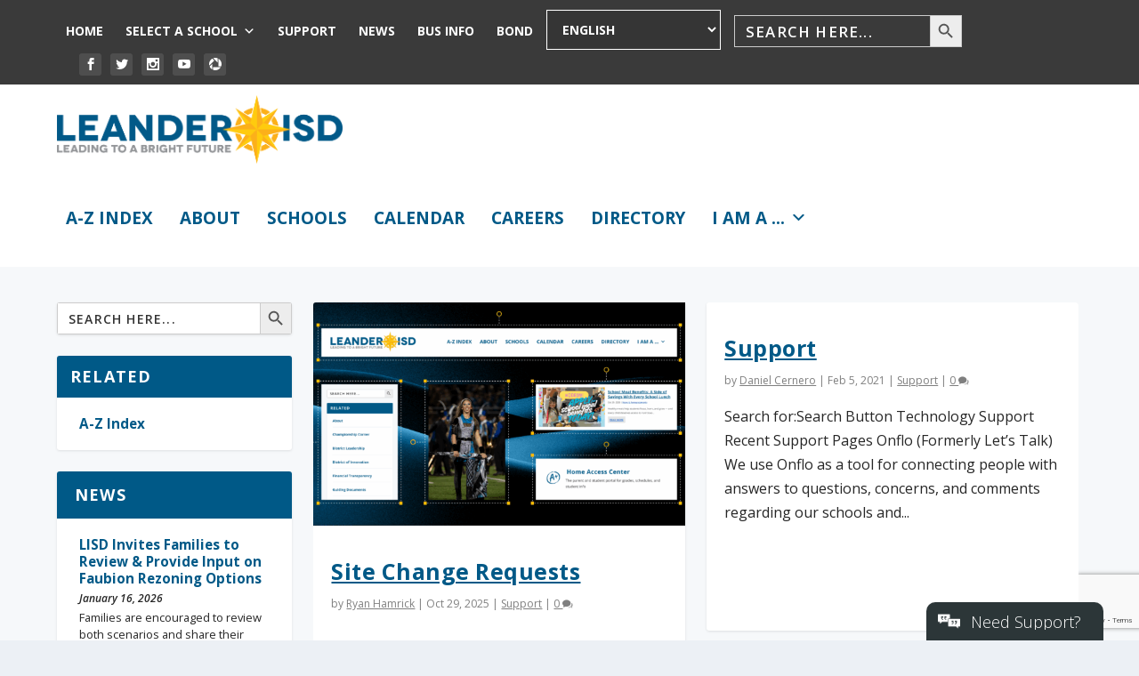

--- FILE ---
content_type: text/html; charset=utf-8
request_url: https://www.google.com/recaptcha/api2/anchor?ar=1&k=6Lfb7HAqAAAAAHx7LMcWQqnI2u5LXXKohZAZKpA4&co=aHR0cHM6Ly93d3cubGVhbmRlcmlzZC5vcmc6NDQz&hl=en&v=PoyoqOPhxBO7pBk68S4YbpHZ&size=invisible&anchor-ms=20000&execute-ms=30000&cb=r6q3hhcmre8r
body_size: 48680
content:
<!DOCTYPE HTML><html dir="ltr" lang="en"><head><meta http-equiv="Content-Type" content="text/html; charset=UTF-8">
<meta http-equiv="X-UA-Compatible" content="IE=edge">
<title>reCAPTCHA</title>
<style type="text/css">
/* cyrillic-ext */
@font-face {
  font-family: 'Roboto';
  font-style: normal;
  font-weight: 400;
  font-stretch: 100%;
  src: url(//fonts.gstatic.com/s/roboto/v48/KFO7CnqEu92Fr1ME7kSn66aGLdTylUAMa3GUBHMdazTgWw.woff2) format('woff2');
  unicode-range: U+0460-052F, U+1C80-1C8A, U+20B4, U+2DE0-2DFF, U+A640-A69F, U+FE2E-FE2F;
}
/* cyrillic */
@font-face {
  font-family: 'Roboto';
  font-style: normal;
  font-weight: 400;
  font-stretch: 100%;
  src: url(//fonts.gstatic.com/s/roboto/v48/KFO7CnqEu92Fr1ME7kSn66aGLdTylUAMa3iUBHMdazTgWw.woff2) format('woff2');
  unicode-range: U+0301, U+0400-045F, U+0490-0491, U+04B0-04B1, U+2116;
}
/* greek-ext */
@font-face {
  font-family: 'Roboto';
  font-style: normal;
  font-weight: 400;
  font-stretch: 100%;
  src: url(//fonts.gstatic.com/s/roboto/v48/KFO7CnqEu92Fr1ME7kSn66aGLdTylUAMa3CUBHMdazTgWw.woff2) format('woff2');
  unicode-range: U+1F00-1FFF;
}
/* greek */
@font-face {
  font-family: 'Roboto';
  font-style: normal;
  font-weight: 400;
  font-stretch: 100%;
  src: url(//fonts.gstatic.com/s/roboto/v48/KFO7CnqEu92Fr1ME7kSn66aGLdTylUAMa3-UBHMdazTgWw.woff2) format('woff2');
  unicode-range: U+0370-0377, U+037A-037F, U+0384-038A, U+038C, U+038E-03A1, U+03A3-03FF;
}
/* math */
@font-face {
  font-family: 'Roboto';
  font-style: normal;
  font-weight: 400;
  font-stretch: 100%;
  src: url(//fonts.gstatic.com/s/roboto/v48/KFO7CnqEu92Fr1ME7kSn66aGLdTylUAMawCUBHMdazTgWw.woff2) format('woff2');
  unicode-range: U+0302-0303, U+0305, U+0307-0308, U+0310, U+0312, U+0315, U+031A, U+0326-0327, U+032C, U+032F-0330, U+0332-0333, U+0338, U+033A, U+0346, U+034D, U+0391-03A1, U+03A3-03A9, U+03B1-03C9, U+03D1, U+03D5-03D6, U+03F0-03F1, U+03F4-03F5, U+2016-2017, U+2034-2038, U+203C, U+2040, U+2043, U+2047, U+2050, U+2057, U+205F, U+2070-2071, U+2074-208E, U+2090-209C, U+20D0-20DC, U+20E1, U+20E5-20EF, U+2100-2112, U+2114-2115, U+2117-2121, U+2123-214F, U+2190, U+2192, U+2194-21AE, U+21B0-21E5, U+21F1-21F2, U+21F4-2211, U+2213-2214, U+2216-22FF, U+2308-230B, U+2310, U+2319, U+231C-2321, U+2336-237A, U+237C, U+2395, U+239B-23B7, U+23D0, U+23DC-23E1, U+2474-2475, U+25AF, U+25B3, U+25B7, U+25BD, U+25C1, U+25CA, U+25CC, U+25FB, U+266D-266F, U+27C0-27FF, U+2900-2AFF, U+2B0E-2B11, U+2B30-2B4C, U+2BFE, U+3030, U+FF5B, U+FF5D, U+1D400-1D7FF, U+1EE00-1EEFF;
}
/* symbols */
@font-face {
  font-family: 'Roboto';
  font-style: normal;
  font-weight: 400;
  font-stretch: 100%;
  src: url(//fonts.gstatic.com/s/roboto/v48/KFO7CnqEu92Fr1ME7kSn66aGLdTylUAMaxKUBHMdazTgWw.woff2) format('woff2');
  unicode-range: U+0001-000C, U+000E-001F, U+007F-009F, U+20DD-20E0, U+20E2-20E4, U+2150-218F, U+2190, U+2192, U+2194-2199, U+21AF, U+21E6-21F0, U+21F3, U+2218-2219, U+2299, U+22C4-22C6, U+2300-243F, U+2440-244A, U+2460-24FF, U+25A0-27BF, U+2800-28FF, U+2921-2922, U+2981, U+29BF, U+29EB, U+2B00-2BFF, U+4DC0-4DFF, U+FFF9-FFFB, U+10140-1018E, U+10190-1019C, U+101A0, U+101D0-101FD, U+102E0-102FB, U+10E60-10E7E, U+1D2C0-1D2D3, U+1D2E0-1D37F, U+1F000-1F0FF, U+1F100-1F1AD, U+1F1E6-1F1FF, U+1F30D-1F30F, U+1F315, U+1F31C, U+1F31E, U+1F320-1F32C, U+1F336, U+1F378, U+1F37D, U+1F382, U+1F393-1F39F, U+1F3A7-1F3A8, U+1F3AC-1F3AF, U+1F3C2, U+1F3C4-1F3C6, U+1F3CA-1F3CE, U+1F3D4-1F3E0, U+1F3ED, U+1F3F1-1F3F3, U+1F3F5-1F3F7, U+1F408, U+1F415, U+1F41F, U+1F426, U+1F43F, U+1F441-1F442, U+1F444, U+1F446-1F449, U+1F44C-1F44E, U+1F453, U+1F46A, U+1F47D, U+1F4A3, U+1F4B0, U+1F4B3, U+1F4B9, U+1F4BB, U+1F4BF, U+1F4C8-1F4CB, U+1F4D6, U+1F4DA, U+1F4DF, U+1F4E3-1F4E6, U+1F4EA-1F4ED, U+1F4F7, U+1F4F9-1F4FB, U+1F4FD-1F4FE, U+1F503, U+1F507-1F50B, U+1F50D, U+1F512-1F513, U+1F53E-1F54A, U+1F54F-1F5FA, U+1F610, U+1F650-1F67F, U+1F687, U+1F68D, U+1F691, U+1F694, U+1F698, U+1F6AD, U+1F6B2, U+1F6B9-1F6BA, U+1F6BC, U+1F6C6-1F6CF, U+1F6D3-1F6D7, U+1F6E0-1F6EA, U+1F6F0-1F6F3, U+1F6F7-1F6FC, U+1F700-1F7FF, U+1F800-1F80B, U+1F810-1F847, U+1F850-1F859, U+1F860-1F887, U+1F890-1F8AD, U+1F8B0-1F8BB, U+1F8C0-1F8C1, U+1F900-1F90B, U+1F93B, U+1F946, U+1F984, U+1F996, U+1F9E9, U+1FA00-1FA6F, U+1FA70-1FA7C, U+1FA80-1FA89, U+1FA8F-1FAC6, U+1FACE-1FADC, U+1FADF-1FAE9, U+1FAF0-1FAF8, U+1FB00-1FBFF;
}
/* vietnamese */
@font-face {
  font-family: 'Roboto';
  font-style: normal;
  font-weight: 400;
  font-stretch: 100%;
  src: url(//fonts.gstatic.com/s/roboto/v48/KFO7CnqEu92Fr1ME7kSn66aGLdTylUAMa3OUBHMdazTgWw.woff2) format('woff2');
  unicode-range: U+0102-0103, U+0110-0111, U+0128-0129, U+0168-0169, U+01A0-01A1, U+01AF-01B0, U+0300-0301, U+0303-0304, U+0308-0309, U+0323, U+0329, U+1EA0-1EF9, U+20AB;
}
/* latin-ext */
@font-face {
  font-family: 'Roboto';
  font-style: normal;
  font-weight: 400;
  font-stretch: 100%;
  src: url(//fonts.gstatic.com/s/roboto/v48/KFO7CnqEu92Fr1ME7kSn66aGLdTylUAMa3KUBHMdazTgWw.woff2) format('woff2');
  unicode-range: U+0100-02BA, U+02BD-02C5, U+02C7-02CC, U+02CE-02D7, U+02DD-02FF, U+0304, U+0308, U+0329, U+1D00-1DBF, U+1E00-1E9F, U+1EF2-1EFF, U+2020, U+20A0-20AB, U+20AD-20C0, U+2113, U+2C60-2C7F, U+A720-A7FF;
}
/* latin */
@font-face {
  font-family: 'Roboto';
  font-style: normal;
  font-weight: 400;
  font-stretch: 100%;
  src: url(//fonts.gstatic.com/s/roboto/v48/KFO7CnqEu92Fr1ME7kSn66aGLdTylUAMa3yUBHMdazQ.woff2) format('woff2');
  unicode-range: U+0000-00FF, U+0131, U+0152-0153, U+02BB-02BC, U+02C6, U+02DA, U+02DC, U+0304, U+0308, U+0329, U+2000-206F, U+20AC, U+2122, U+2191, U+2193, U+2212, U+2215, U+FEFF, U+FFFD;
}
/* cyrillic-ext */
@font-face {
  font-family: 'Roboto';
  font-style: normal;
  font-weight: 500;
  font-stretch: 100%;
  src: url(//fonts.gstatic.com/s/roboto/v48/KFO7CnqEu92Fr1ME7kSn66aGLdTylUAMa3GUBHMdazTgWw.woff2) format('woff2');
  unicode-range: U+0460-052F, U+1C80-1C8A, U+20B4, U+2DE0-2DFF, U+A640-A69F, U+FE2E-FE2F;
}
/* cyrillic */
@font-face {
  font-family: 'Roboto';
  font-style: normal;
  font-weight: 500;
  font-stretch: 100%;
  src: url(//fonts.gstatic.com/s/roboto/v48/KFO7CnqEu92Fr1ME7kSn66aGLdTylUAMa3iUBHMdazTgWw.woff2) format('woff2');
  unicode-range: U+0301, U+0400-045F, U+0490-0491, U+04B0-04B1, U+2116;
}
/* greek-ext */
@font-face {
  font-family: 'Roboto';
  font-style: normal;
  font-weight: 500;
  font-stretch: 100%;
  src: url(//fonts.gstatic.com/s/roboto/v48/KFO7CnqEu92Fr1ME7kSn66aGLdTylUAMa3CUBHMdazTgWw.woff2) format('woff2');
  unicode-range: U+1F00-1FFF;
}
/* greek */
@font-face {
  font-family: 'Roboto';
  font-style: normal;
  font-weight: 500;
  font-stretch: 100%;
  src: url(//fonts.gstatic.com/s/roboto/v48/KFO7CnqEu92Fr1ME7kSn66aGLdTylUAMa3-UBHMdazTgWw.woff2) format('woff2');
  unicode-range: U+0370-0377, U+037A-037F, U+0384-038A, U+038C, U+038E-03A1, U+03A3-03FF;
}
/* math */
@font-face {
  font-family: 'Roboto';
  font-style: normal;
  font-weight: 500;
  font-stretch: 100%;
  src: url(//fonts.gstatic.com/s/roboto/v48/KFO7CnqEu92Fr1ME7kSn66aGLdTylUAMawCUBHMdazTgWw.woff2) format('woff2');
  unicode-range: U+0302-0303, U+0305, U+0307-0308, U+0310, U+0312, U+0315, U+031A, U+0326-0327, U+032C, U+032F-0330, U+0332-0333, U+0338, U+033A, U+0346, U+034D, U+0391-03A1, U+03A3-03A9, U+03B1-03C9, U+03D1, U+03D5-03D6, U+03F0-03F1, U+03F4-03F5, U+2016-2017, U+2034-2038, U+203C, U+2040, U+2043, U+2047, U+2050, U+2057, U+205F, U+2070-2071, U+2074-208E, U+2090-209C, U+20D0-20DC, U+20E1, U+20E5-20EF, U+2100-2112, U+2114-2115, U+2117-2121, U+2123-214F, U+2190, U+2192, U+2194-21AE, U+21B0-21E5, U+21F1-21F2, U+21F4-2211, U+2213-2214, U+2216-22FF, U+2308-230B, U+2310, U+2319, U+231C-2321, U+2336-237A, U+237C, U+2395, U+239B-23B7, U+23D0, U+23DC-23E1, U+2474-2475, U+25AF, U+25B3, U+25B7, U+25BD, U+25C1, U+25CA, U+25CC, U+25FB, U+266D-266F, U+27C0-27FF, U+2900-2AFF, U+2B0E-2B11, U+2B30-2B4C, U+2BFE, U+3030, U+FF5B, U+FF5D, U+1D400-1D7FF, U+1EE00-1EEFF;
}
/* symbols */
@font-face {
  font-family: 'Roboto';
  font-style: normal;
  font-weight: 500;
  font-stretch: 100%;
  src: url(//fonts.gstatic.com/s/roboto/v48/KFO7CnqEu92Fr1ME7kSn66aGLdTylUAMaxKUBHMdazTgWw.woff2) format('woff2');
  unicode-range: U+0001-000C, U+000E-001F, U+007F-009F, U+20DD-20E0, U+20E2-20E4, U+2150-218F, U+2190, U+2192, U+2194-2199, U+21AF, U+21E6-21F0, U+21F3, U+2218-2219, U+2299, U+22C4-22C6, U+2300-243F, U+2440-244A, U+2460-24FF, U+25A0-27BF, U+2800-28FF, U+2921-2922, U+2981, U+29BF, U+29EB, U+2B00-2BFF, U+4DC0-4DFF, U+FFF9-FFFB, U+10140-1018E, U+10190-1019C, U+101A0, U+101D0-101FD, U+102E0-102FB, U+10E60-10E7E, U+1D2C0-1D2D3, U+1D2E0-1D37F, U+1F000-1F0FF, U+1F100-1F1AD, U+1F1E6-1F1FF, U+1F30D-1F30F, U+1F315, U+1F31C, U+1F31E, U+1F320-1F32C, U+1F336, U+1F378, U+1F37D, U+1F382, U+1F393-1F39F, U+1F3A7-1F3A8, U+1F3AC-1F3AF, U+1F3C2, U+1F3C4-1F3C6, U+1F3CA-1F3CE, U+1F3D4-1F3E0, U+1F3ED, U+1F3F1-1F3F3, U+1F3F5-1F3F7, U+1F408, U+1F415, U+1F41F, U+1F426, U+1F43F, U+1F441-1F442, U+1F444, U+1F446-1F449, U+1F44C-1F44E, U+1F453, U+1F46A, U+1F47D, U+1F4A3, U+1F4B0, U+1F4B3, U+1F4B9, U+1F4BB, U+1F4BF, U+1F4C8-1F4CB, U+1F4D6, U+1F4DA, U+1F4DF, U+1F4E3-1F4E6, U+1F4EA-1F4ED, U+1F4F7, U+1F4F9-1F4FB, U+1F4FD-1F4FE, U+1F503, U+1F507-1F50B, U+1F50D, U+1F512-1F513, U+1F53E-1F54A, U+1F54F-1F5FA, U+1F610, U+1F650-1F67F, U+1F687, U+1F68D, U+1F691, U+1F694, U+1F698, U+1F6AD, U+1F6B2, U+1F6B9-1F6BA, U+1F6BC, U+1F6C6-1F6CF, U+1F6D3-1F6D7, U+1F6E0-1F6EA, U+1F6F0-1F6F3, U+1F6F7-1F6FC, U+1F700-1F7FF, U+1F800-1F80B, U+1F810-1F847, U+1F850-1F859, U+1F860-1F887, U+1F890-1F8AD, U+1F8B0-1F8BB, U+1F8C0-1F8C1, U+1F900-1F90B, U+1F93B, U+1F946, U+1F984, U+1F996, U+1F9E9, U+1FA00-1FA6F, U+1FA70-1FA7C, U+1FA80-1FA89, U+1FA8F-1FAC6, U+1FACE-1FADC, U+1FADF-1FAE9, U+1FAF0-1FAF8, U+1FB00-1FBFF;
}
/* vietnamese */
@font-face {
  font-family: 'Roboto';
  font-style: normal;
  font-weight: 500;
  font-stretch: 100%;
  src: url(//fonts.gstatic.com/s/roboto/v48/KFO7CnqEu92Fr1ME7kSn66aGLdTylUAMa3OUBHMdazTgWw.woff2) format('woff2');
  unicode-range: U+0102-0103, U+0110-0111, U+0128-0129, U+0168-0169, U+01A0-01A1, U+01AF-01B0, U+0300-0301, U+0303-0304, U+0308-0309, U+0323, U+0329, U+1EA0-1EF9, U+20AB;
}
/* latin-ext */
@font-face {
  font-family: 'Roboto';
  font-style: normal;
  font-weight: 500;
  font-stretch: 100%;
  src: url(//fonts.gstatic.com/s/roboto/v48/KFO7CnqEu92Fr1ME7kSn66aGLdTylUAMa3KUBHMdazTgWw.woff2) format('woff2');
  unicode-range: U+0100-02BA, U+02BD-02C5, U+02C7-02CC, U+02CE-02D7, U+02DD-02FF, U+0304, U+0308, U+0329, U+1D00-1DBF, U+1E00-1E9F, U+1EF2-1EFF, U+2020, U+20A0-20AB, U+20AD-20C0, U+2113, U+2C60-2C7F, U+A720-A7FF;
}
/* latin */
@font-face {
  font-family: 'Roboto';
  font-style: normal;
  font-weight: 500;
  font-stretch: 100%;
  src: url(//fonts.gstatic.com/s/roboto/v48/KFO7CnqEu92Fr1ME7kSn66aGLdTylUAMa3yUBHMdazQ.woff2) format('woff2');
  unicode-range: U+0000-00FF, U+0131, U+0152-0153, U+02BB-02BC, U+02C6, U+02DA, U+02DC, U+0304, U+0308, U+0329, U+2000-206F, U+20AC, U+2122, U+2191, U+2193, U+2212, U+2215, U+FEFF, U+FFFD;
}
/* cyrillic-ext */
@font-face {
  font-family: 'Roboto';
  font-style: normal;
  font-weight: 900;
  font-stretch: 100%;
  src: url(//fonts.gstatic.com/s/roboto/v48/KFO7CnqEu92Fr1ME7kSn66aGLdTylUAMa3GUBHMdazTgWw.woff2) format('woff2');
  unicode-range: U+0460-052F, U+1C80-1C8A, U+20B4, U+2DE0-2DFF, U+A640-A69F, U+FE2E-FE2F;
}
/* cyrillic */
@font-face {
  font-family: 'Roboto';
  font-style: normal;
  font-weight: 900;
  font-stretch: 100%;
  src: url(//fonts.gstatic.com/s/roboto/v48/KFO7CnqEu92Fr1ME7kSn66aGLdTylUAMa3iUBHMdazTgWw.woff2) format('woff2');
  unicode-range: U+0301, U+0400-045F, U+0490-0491, U+04B0-04B1, U+2116;
}
/* greek-ext */
@font-face {
  font-family: 'Roboto';
  font-style: normal;
  font-weight: 900;
  font-stretch: 100%;
  src: url(//fonts.gstatic.com/s/roboto/v48/KFO7CnqEu92Fr1ME7kSn66aGLdTylUAMa3CUBHMdazTgWw.woff2) format('woff2');
  unicode-range: U+1F00-1FFF;
}
/* greek */
@font-face {
  font-family: 'Roboto';
  font-style: normal;
  font-weight: 900;
  font-stretch: 100%;
  src: url(//fonts.gstatic.com/s/roboto/v48/KFO7CnqEu92Fr1ME7kSn66aGLdTylUAMa3-UBHMdazTgWw.woff2) format('woff2');
  unicode-range: U+0370-0377, U+037A-037F, U+0384-038A, U+038C, U+038E-03A1, U+03A3-03FF;
}
/* math */
@font-face {
  font-family: 'Roboto';
  font-style: normal;
  font-weight: 900;
  font-stretch: 100%;
  src: url(//fonts.gstatic.com/s/roboto/v48/KFO7CnqEu92Fr1ME7kSn66aGLdTylUAMawCUBHMdazTgWw.woff2) format('woff2');
  unicode-range: U+0302-0303, U+0305, U+0307-0308, U+0310, U+0312, U+0315, U+031A, U+0326-0327, U+032C, U+032F-0330, U+0332-0333, U+0338, U+033A, U+0346, U+034D, U+0391-03A1, U+03A3-03A9, U+03B1-03C9, U+03D1, U+03D5-03D6, U+03F0-03F1, U+03F4-03F5, U+2016-2017, U+2034-2038, U+203C, U+2040, U+2043, U+2047, U+2050, U+2057, U+205F, U+2070-2071, U+2074-208E, U+2090-209C, U+20D0-20DC, U+20E1, U+20E5-20EF, U+2100-2112, U+2114-2115, U+2117-2121, U+2123-214F, U+2190, U+2192, U+2194-21AE, U+21B0-21E5, U+21F1-21F2, U+21F4-2211, U+2213-2214, U+2216-22FF, U+2308-230B, U+2310, U+2319, U+231C-2321, U+2336-237A, U+237C, U+2395, U+239B-23B7, U+23D0, U+23DC-23E1, U+2474-2475, U+25AF, U+25B3, U+25B7, U+25BD, U+25C1, U+25CA, U+25CC, U+25FB, U+266D-266F, U+27C0-27FF, U+2900-2AFF, U+2B0E-2B11, U+2B30-2B4C, U+2BFE, U+3030, U+FF5B, U+FF5D, U+1D400-1D7FF, U+1EE00-1EEFF;
}
/* symbols */
@font-face {
  font-family: 'Roboto';
  font-style: normal;
  font-weight: 900;
  font-stretch: 100%;
  src: url(//fonts.gstatic.com/s/roboto/v48/KFO7CnqEu92Fr1ME7kSn66aGLdTylUAMaxKUBHMdazTgWw.woff2) format('woff2');
  unicode-range: U+0001-000C, U+000E-001F, U+007F-009F, U+20DD-20E0, U+20E2-20E4, U+2150-218F, U+2190, U+2192, U+2194-2199, U+21AF, U+21E6-21F0, U+21F3, U+2218-2219, U+2299, U+22C4-22C6, U+2300-243F, U+2440-244A, U+2460-24FF, U+25A0-27BF, U+2800-28FF, U+2921-2922, U+2981, U+29BF, U+29EB, U+2B00-2BFF, U+4DC0-4DFF, U+FFF9-FFFB, U+10140-1018E, U+10190-1019C, U+101A0, U+101D0-101FD, U+102E0-102FB, U+10E60-10E7E, U+1D2C0-1D2D3, U+1D2E0-1D37F, U+1F000-1F0FF, U+1F100-1F1AD, U+1F1E6-1F1FF, U+1F30D-1F30F, U+1F315, U+1F31C, U+1F31E, U+1F320-1F32C, U+1F336, U+1F378, U+1F37D, U+1F382, U+1F393-1F39F, U+1F3A7-1F3A8, U+1F3AC-1F3AF, U+1F3C2, U+1F3C4-1F3C6, U+1F3CA-1F3CE, U+1F3D4-1F3E0, U+1F3ED, U+1F3F1-1F3F3, U+1F3F5-1F3F7, U+1F408, U+1F415, U+1F41F, U+1F426, U+1F43F, U+1F441-1F442, U+1F444, U+1F446-1F449, U+1F44C-1F44E, U+1F453, U+1F46A, U+1F47D, U+1F4A3, U+1F4B0, U+1F4B3, U+1F4B9, U+1F4BB, U+1F4BF, U+1F4C8-1F4CB, U+1F4D6, U+1F4DA, U+1F4DF, U+1F4E3-1F4E6, U+1F4EA-1F4ED, U+1F4F7, U+1F4F9-1F4FB, U+1F4FD-1F4FE, U+1F503, U+1F507-1F50B, U+1F50D, U+1F512-1F513, U+1F53E-1F54A, U+1F54F-1F5FA, U+1F610, U+1F650-1F67F, U+1F687, U+1F68D, U+1F691, U+1F694, U+1F698, U+1F6AD, U+1F6B2, U+1F6B9-1F6BA, U+1F6BC, U+1F6C6-1F6CF, U+1F6D3-1F6D7, U+1F6E0-1F6EA, U+1F6F0-1F6F3, U+1F6F7-1F6FC, U+1F700-1F7FF, U+1F800-1F80B, U+1F810-1F847, U+1F850-1F859, U+1F860-1F887, U+1F890-1F8AD, U+1F8B0-1F8BB, U+1F8C0-1F8C1, U+1F900-1F90B, U+1F93B, U+1F946, U+1F984, U+1F996, U+1F9E9, U+1FA00-1FA6F, U+1FA70-1FA7C, U+1FA80-1FA89, U+1FA8F-1FAC6, U+1FACE-1FADC, U+1FADF-1FAE9, U+1FAF0-1FAF8, U+1FB00-1FBFF;
}
/* vietnamese */
@font-face {
  font-family: 'Roboto';
  font-style: normal;
  font-weight: 900;
  font-stretch: 100%;
  src: url(//fonts.gstatic.com/s/roboto/v48/KFO7CnqEu92Fr1ME7kSn66aGLdTylUAMa3OUBHMdazTgWw.woff2) format('woff2');
  unicode-range: U+0102-0103, U+0110-0111, U+0128-0129, U+0168-0169, U+01A0-01A1, U+01AF-01B0, U+0300-0301, U+0303-0304, U+0308-0309, U+0323, U+0329, U+1EA0-1EF9, U+20AB;
}
/* latin-ext */
@font-face {
  font-family: 'Roboto';
  font-style: normal;
  font-weight: 900;
  font-stretch: 100%;
  src: url(//fonts.gstatic.com/s/roboto/v48/KFO7CnqEu92Fr1ME7kSn66aGLdTylUAMa3KUBHMdazTgWw.woff2) format('woff2');
  unicode-range: U+0100-02BA, U+02BD-02C5, U+02C7-02CC, U+02CE-02D7, U+02DD-02FF, U+0304, U+0308, U+0329, U+1D00-1DBF, U+1E00-1E9F, U+1EF2-1EFF, U+2020, U+20A0-20AB, U+20AD-20C0, U+2113, U+2C60-2C7F, U+A720-A7FF;
}
/* latin */
@font-face {
  font-family: 'Roboto';
  font-style: normal;
  font-weight: 900;
  font-stretch: 100%;
  src: url(//fonts.gstatic.com/s/roboto/v48/KFO7CnqEu92Fr1ME7kSn66aGLdTylUAMa3yUBHMdazQ.woff2) format('woff2');
  unicode-range: U+0000-00FF, U+0131, U+0152-0153, U+02BB-02BC, U+02C6, U+02DA, U+02DC, U+0304, U+0308, U+0329, U+2000-206F, U+20AC, U+2122, U+2191, U+2193, U+2212, U+2215, U+FEFF, U+FFFD;
}

</style>
<link rel="stylesheet" type="text/css" href="https://www.gstatic.com/recaptcha/releases/PoyoqOPhxBO7pBk68S4YbpHZ/styles__ltr.css">
<script nonce="AyKsytUvcHGWlI3tkheqWw" type="text/javascript">window['__recaptcha_api'] = 'https://www.google.com/recaptcha/api2/';</script>
<script type="text/javascript" src="https://www.gstatic.com/recaptcha/releases/PoyoqOPhxBO7pBk68S4YbpHZ/recaptcha__en.js" nonce="AyKsytUvcHGWlI3tkheqWw">
      
    </script></head>
<body><div id="rc-anchor-alert" class="rc-anchor-alert"></div>
<input type="hidden" id="recaptcha-token" value="[base64]">
<script type="text/javascript" nonce="AyKsytUvcHGWlI3tkheqWw">
      recaptcha.anchor.Main.init("[\x22ainput\x22,[\x22bgdata\x22,\x22\x22,\[base64]/[base64]/[base64]/bmV3IHJbeF0oY1swXSk6RT09Mj9uZXcgclt4XShjWzBdLGNbMV0pOkU9PTM/bmV3IHJbeF0oY1swXSxjWzFdLGNbMl0pOkU9PTQ/[base64]/[base64]/[base64]/[base64]/[base64]/[base64]/[base64]/[base64]\x22,\[base64]\\u003d\x22,\x22w71OwpvDnsOdwrgpGnbDqh4awqQ4L8O2TmdvXcKGwp9KTcO5wpXDosOAOk7CosKvw7zCuAbDhcKXw63Dh8K4wqYewqpyR3xUw6LCggtbfMKzw5nCicK/eMOmw4rDgMKKwrNWQHFfDsKrMcKywp0TG8OiIMOHKMOmw5HDumTClmzDqcKfwqTChsKOwpJWfMO4wobDg0cMJQ3CmygDw6spwoUewobCkl7CucOZw53DsnFVwrrCqcO/Iz/Cm8OGw5JEwrrCjg9ow5thwqgfw7pSw4HDnsO4c8Oowrw6wpFjBcK6OsOYSCXCpGjDnsO+VcKmbsK/wrZpw61hLsOPw6cpwqp4w4w7PcKew6/CtsOGc0sNw7AQwrzDjsO8F8OLw7HCs8KkwodIwpjDoMKmw6LDlMOiCAYtwoFvw6gIFg5Mw65COsOdG8OhwppywqtUwq3CvsKxwrE8JMK3wq/CrsKbM1TDrcK9azFQw5B4Cl/CncONIcOhwqLDg8K0w7rDpiw4w5vCs8KuwqgLw6jCkBLCm8OIwqzCusKDwqcyISXCsE1yasOuZMKgaMKCB8OOXsO7w6JQEAXDssKsbMOWYwF3A8Kqw6YLw63CnMKwwqcww6nDs8O7w7/Dq3dsQzRKVDxoOy7Dl8Oow4rCrcO8WjxEABPCjsKGKmdDw75ZYVhYw7QvUy9YHcKtw7/Coj8jaMOmUcOxY8K2w59bw7PDrTBQw5vDpsOzW8KWFcK3CcO/[base64]/[base64]/Ctzd1w7zDiSnDknw+wrRUw5/CqggLRT8Vw6DDsURJwrbDtMKLw7AnwpUgw6TDhsKefywSIivDh116YsOXHsOsY2zCmsOUQ1dUw4XDp8O8w6TCt3fDt8KsY3xPwqp/wpPCnnrDhMOmwoLCrsKYwoDDjMKewp1JW8KyLHZdwqkZAVgxw7s0wpzCjcOow4g0KsKYfsO5MsOGLXXCoGHDqjcfw6XCjcOrRScZGEDDkx4DfXfCpsKwd1/DrgvDsF/Cg14dw6txdBTCu8OKYcKDw4fCk8K0wobCu3kXHMKeWRPDhMKTw47CvCzCqSvCjsOZS8OkasKuwqpDw7vDqCVWLkBPw7lJwrlGG0RtVkl/w6k6w4Nzw5vDglATVEbCscKfw5Nnw4gzw4nCuMKLwpfCm8K/SMOXWC9Tw4N8w716w5snw7E/wqnDpzPCh1HCsMOyw49jJRNcwpbCi8KIRsOTbUknwp03FzglYMOrWh84a8OtEcOewp7ChsKWAVTCvcKTdTtcfVN8w4nCqC7Dp2HDpXILS8KlSCrCjB1Ga8KeOsOwRMOSw6/DksK2LW0hwr3Dk8KOw50odj14cFbCoxJJw6XCosKqfWTDmVAcDjbDvw/[base64]/CoF9qw64QKsKqwq7Dv8KfwrLCrxMTecKGdcKUw68YMinDucOqwrAXLcKqWsOBJGvDocKBw5RKPWJpbRHCqC3DgsKqECHDlnNew7fCpxTDuzrDj8KaLELDinHChcO8ZXMFwpsfw5c1dsOrSX1sw43CklXCuMK0G3/CkHDCuB5lwpvDpGLCssOVwpzCjTZlSsKTasKFw5pBccKfw58xQsKXwqzCmg1TfwsFKnfDtQxVwoI2d3w7UCEWw7gHwp/DsxdHN8OgQTzDtw/CuXPDkMKgVsKRw6p7WxY5wpY+c2gRdcOXbmsGwrLDpQJywppVZcKxaTMSB8Olw6vDrMOrwrbDuMO/Q8O6wqkcYsK1w5/[base64]/CgMOFPATCuMORwp7CugrDrjjDusOVazEJbcKzw4Nnw5TDjFfCgsOZVsK/DBjDgivCncKzA8O6d1ALw7dGLcOUwpEZVMO4Bz59worCkMOPwp9kwqUhZ07CuUk8wojDq8K3wo3DgMKjwoFcMj3CmcOGCywMwo/DoMKSHXU8LsOGw5XCrhHDi8OJcHADwo/CkMKMF8OJdWrCrMOew5HDnsKYw43DizFmwr1WDxMXw699U0UWP3zDrcOFGHrDqmfCgEvDlMOdF1nCq8KzMS3CuH7Cj3l9FMOtwrPCuUTDuUl7PWHDsWrCrsKDw6AhGFAYXMOcXcKHw5PCjsOKJATDmxrDgsO1PcO1wrjDqcKxQETDli/DgSB+woDCncO0AMO0WWlDV23DosK7IsOQdsKfAVLDssKkOMKgGDfDpwfCtMK8HsKZw7Vtwq/CrMKOw7LCsyg8B1vDi0gcwrXCj8KAYcKPworDq0rCsMKBwrfDvsKkKVvClMO1I0I7wo02BmfChcOiw4vDkMO/OnZUw6R/w7fDgG5Rw5sAWXTCjD5Fw5nDg13Duj/Dr8OsbhnDqMODwojCicKFwqgKeCBNw4kpFMOWQ8KDHQTClMKawq/CpMOGGsOJwqcFO8ODwp/Ch8Otw7ZyKcOVUcOdeRrCpcKNwpE6wo12w5vDgVrCjcONw4/[base64]/clBfw51zSgnCqcO6AyxtPn5Dw4pew7vCkcK4BiLCm8KlNDnCucOQw7fCqgbCrMK+M8OYdsK6woYSw5c3worCqS7DpyTDtsKqwqZ1A2dnDcOWwqfDkgDCjsKfJDLDl0McwqDCuMOJwrAWwpXCqMOtwpHCkBrDnldnYWnCqkYGH8KOCcO9w4AXVsKFccOjGxx/w73CtMKjfyzCjcK1wpg6eUnDlcOWw5lRwrMlDsOFI8KfSC/[base64]/[base64]/wpQQwp8ow4rCgX9Vw5xYw4LDg8KWw5/CnBvCrGPCj1TDmwPDkMOswp/[base64]/w6vDm8KDEMKww516wrrDkiHCucOcUwgPFxUgwroSLlsRw5YowrZmDMKpOMOtwoIwGG3CojDDuwLCsMKaw4YJYkp/w5HDssOfCcKlF8Kbw5zDgcKAFVcLdSjCpyHDlsKeQ8ODYMKoCk/CtcKvYcOdbcKtU8OOw4jDixvDgV8wa8OMwrLClxfDtAQtwqnDuMOXw6fCt8K7dATCp8KSw6QKwoDCrcONw7jDp0/DuMK1wpnDijHCqcK9w5bDvVLDuMOqZynCucOJwqrDiCLCgQ3Djzczw7BwEcOTeMKzwqfCnkXCoMOnw65mb8KRwpTCjMK6e0g1wrjDlFPDssKCw7xzw7U7AMKeaMKIAcOVfQsXwoo/JMKzwrTCg0zCvh0qwrPDqsKgc8OQwrsqAcKTfD0Uwp9KwplpOcKhQsK6QMOHcVZQwq/CoMOjBEY/YnNwQ2sHSDXDgWEtUcOuQsOmw7rDq8KwcjZVcMObCDwYfcK/w6XDiAcXwokIUgTCt2xwbSPDrcO/w6/[base64]/wqzDkcKIw7zDv8OmwqnDscKdAcOLwpTDkVbDq37DvywNw5R2wqzCjmgUwrTDrsKmw4bDshRlJxB2KMO/D8O+WMKQTsKRUlZswolvw4gywp5/cGTDmRFiG8KnLMKRw70rwrDDkMKMUELDvW0pw5oUwojDhghKwqF9w6gQFEnCj3pBEBtZw4rDgsKcEsKlbQrCqcOjwpQ6w6HDmsKCcsKCwq4gwqUPYmsMw5ZeFFPCgTbCuDjDq1PDpzrDu2hfw6XCuhHDq8ODw57Ckn/CqMOlTiVxwrFXw6w+wo7DqsOpT2htw4Uxwp56QcKOR8OdQ8OyU0BVUcK7GTXDkMOwQcK6YzpQwpLDg8Oqw7TDvMKjP1wMw4MaDxvDoGfDjsOVFsKswovDmjPDvcOKw4h6wrs5wpNXwqZqw7/ClCxTw4QLYwQqw4XDmcKww7LDpsKpwrTDscOZw7w/WjsqC8KHwqwcKmgpOWVVagHDjsKQwpssM8K1w50RX8KUQGnCgBDDrMKzwrDDt0APwrvCvQ9EFcKWw5TClFAiGMKecXPDr8KLw7zDqMK/a8OccMOZwpXCsTTDpGFAFjTCrsKUWcKrwpPCokPCk8KZw4dGw6jCs0vCo0rCo8Ouf8OEwpYPdMOWw4nDocOrw5QbwobDnG3Cki5CTBsRPno1T8OgWlLCpSjDjcOkwobDmcKww60Lw7/DrVFqwocBwr7DksK4Nw4fIcO+fMOWG8KOwrnDj8OswrjDin3Dr1BwIMKuU8KIc8OBTsOTw7/ChC4awq7DnT1UwocAwrAMw6XChcOhwqXDp1fChHHDtMO9bz/DhCnCtMOdDV0lw6Vgwo/CoMOVw4wBQSLCg8OhMHVVKxkjIcO5wppWwoReczhSw4oBwprCkMOtwobDkMO6wqI7cMKrw6QCw5/DhMOfw7BYasO1RQ/[base64]/DniTDlMK3KsOWFsOmw4fDs8ODO8OEw6fCkcOJbsOPwqPCk8KKwpLCocObTTdCw7bCmwrCv8KUw51Ad8KGwp1NWMOeUMOFAg7CvsOoOMOUS8O/[base64]/CtsOnworDrAnCoAzCjMOJwqV9wqxfwr43wpPCtcKhwo/ClR9cw5Z/X3XDi8KFwqh3fVg8YXlJYXjCvsKgSi1PI1QTZMOxDcKPFMK9VEzCjsO/[base64]/[base64]/CrcOXw6wXwoddw5nCnmzDtMKLAzzCgiFue8O6ekTDqzYcaMKdwqdrPFx8VsOXw45uPcKmHcKzQ3FQEQ3CqsO/aMKeX3HCvcKFFzbCmFnCnmgKw6jCg0INScOFwoHDiFY6K28cw7TDlcO0QRcYIsOSFcK3w4HCoSjDtcOkO8Ouwpdaw4nDtcK9w6bDu3jDgF7DpcOJw5/CoEbCvU/Cq8Kkw6Axw6d8wrVhawhtw43DgsK3wpQWworDmcKQesOPwpZqLsOCw7pZL3zDpmZSw4sZwowJw4gQwq3CiMOPZHvCk2/[base64]/[base64]/Dgk1hN8KoLBV2w5LCt8KxHjTDksKQJMKew7bCu8OIc8OTwpg8w4/[base64]/[base64]/[base64]/wo3DozbDucK6wpdYaTfDsgFSMXjCoFoHw4HCmjdJw5XChcKJdWjCgsKzw6DDuSVaU2I7w58GHk3CpEQ8wqLDrMK7wq7DrhrCucOHbnXDi1DCh19MFRthwqgJWMOBKsK3w6HDoCXDlEXDqFlCVHklwro/IcKzwq9ww6sNQlNdCMOaf0TCk8OqRVEsw5bDg0PCnHTDnBrCoW9VZTsow5VEw6nDhlXCuF/DtMOwwrE6wovCjk4GPSJqwq3CiFMJDjhFWhfCjsOAw7U/wrc9w4syIcKSLsKVw4oFwqwZZX3DqcOUw7Rdw7PCoDZuwq4ncsKew7jDscKzfsKDb1PDjsKZw7DDjnl5dVZuwrIzGcOPGcKwfELCiMOjw4HCi8ONHsKgc1kuPRROwoPCkgsmw63Dm0fCtAo/w5jCj8Oow7HCjR3DqsKUH0IMLcO2w6DChg5AwpHCoMObwo/CrcK5FCnDkGVELgBnehbCnnvCmXHDnH07wqsiw5DDo8O6Tkgnw5HDpsOww7k4RGHDgsK+D8KySsOsQsKcwpF4K1w6w5VSw7LDhl7DnMOddcKIw63Dv8KSw5bCjw18ck9Qw4lfE8ONw6QwBDzDtQDDs8K1w5jDpMK/w7jCkcKjP3DDocKgw6LCkV3CucOyDEnDoMOgwqfDoQ/DiAAsw4ouw6rDh8KVSHZ7d1nCj8OdwqTDhcKEXcOhCsOEJMKsc8KWFsOdUT/ClRJUHcKrwoTDnsKowp7CnG49OMKXwrzDv8OnQHcOw53DnMO7HE3CpVEHXnHCojh/NcOMbQPCrAcjUmTDncKEVCvCvWgSwqh9FcOjfMKZwo3DvsOPwolUwrLCmxvCrMK+wpbChEkqw63CnMKdwpYAwpVoHMOSw5A3AcObFXIxwo7CucOFw4JHwqpSwp3CkcKaRsOgGsOuLMKnBsKuw7wzKwXDmGfDtcOuwp4ld8O4XcKKJiLDicKWwo0UwrfCmh/Dm1fCicKHw459w78TZsKCwqPCjcORDcKfMcOSworDgjMbw7xEDgRCwpNowosewq1ueH9Ew6vCrjY8JcKTwr0ewrnDil7CuU9MU1jDkF3CtcOVwqNUwr3CnhbDqcOcwqfClcO2fyRewp3CjMO+SsOkw4TDvhDCiV3CnMKXw7PDnMKJMkLDgGPCml/DqsKHGMO5XkJEZls1w5TCqAl4wr3DucKJQMKyw4/DolE7w75UcsK5wosLPSpsLCzCoiXCokNsYcOsw6t6bcKuwoAtBDnCsXcHw6TCusKOOsKtBMKXMcOpwrzDmsKrw71Ww4NXb8OpaFfDuE13w6TDsDHDsC81w4MDQMO4wpB5wqTDs8OPwohmawQjwoTCrMODTXLCqMKFQcKLw5Atw5IyK8O/BsOnDMK3w7sPOMOIUxfCnm5cd0x7wofDo3gowrTDj8KtbsKJeMO4wqvDucO+a3PDkcK/MlIfw6TCmMO5G8K4JU7DrsKQZiPCusKUwoFcw41gwoHDm8KXGlcuNsOqWkbCuWN/O8OCCzrCt8KgwppOXSnCuHnCvFjCnzTDu20ow4hjwpbCpX7Ci1FZaMOzICs/[base64]/DoyA/wrBOTEfDkB3DmsKVHsOWw7vDnSR/P2LCkF/[base64]/DkAVADXPCtXXClmVrcsOSwqbCqsOIUH9ywq82wqpRw45VWDMywq4zwobCoSLDmcK3P2EeKsOhHBATwogfXX4cADtBbAQYMcK+R8OOSMOlBwnDpDzDr3UYwqE0TBUIwrbDqcKjw7/DusKfXifDlzVCwoF5w6FofcOZUFLDmHV2T8KoB8Kbw7LDmcKGUCtMPMOEBlB+w5LCtgcxIn9yYkxQVUgxKcKsdMKMwrcpDcOISMOrAcKwKMOUOsOvHcKRH8Ozw68mwps0DMOaw7dYViMZQW9XPcKYQxBIFAl2wrrDl8O/[base64]/wrnCpMKQWMKHC8KRbcOfScO3Z8K1HU5bAsKcw6Mhw7bCgcKWw4xiDDvCiMO7w6vCqztUOR8cwpTChSAHw67DsmDDksK0wqc5WlnCvcK0BSjDpcOFfXnCg03CuQVwW8KHw6TDlMKNwrN4AcKnZ8K/wrd/w5jCk39HQcOKV8Ovbjosw7/[base64]/[base64]/DlMOWKWnChj4oMH3DjRZwwpUQw7nDhk8PAVbCg2slLsKiUX5Bw59JVBJPwqbCnMKsCBZRwpkKwq90w4gQD8OBDMORw7fCgsKnwpDDssOOw69aw5zChSVrw7rCrRnChMOULivCpUDDisOnFMOaHXYRw7Agw6l/emvDliA7wo0ow7QqIXVRLcOTWMOOF8K/K8Owwr9zw7jDjcK5BlbCgn5gwrZQVMKqworDogRAcG7DvgHDsEJowqrCshY3dsOyHCTCnknCiD9yTx3DoMOHw6p+dMK5BcKvwpU9wpUPwo4yKlZqwqnDosKZwrHCs0Ydwp/Du2ksLVlSG8OXwqPChE7Cgwxvwp/DhBoPR3QCJcO6CzXCoMKawp/Dl8KnbALDpyI1BsKfwrwkWFbChMKKwpxbBEsobsObw6DDkDbDh8OfwpUzJjzCtkVyw616wpxmPMOnDTfDiAHDsMOrwqdkw4sMSE/DrMKATzbDj8OWw5HCusKbSh1LNsKIwq/DqGE4d0gPwoAoBSnDoFXChCt3SMOmw5kDwqXDu2vDq0fDpCDDh2rDjwzDtcK6CsOPXyJDw4Y/Nmthw6Z3w4g3I8K3BhESZWMBJANUwoPCuVzCjA/Cj8OEwqInwrUAwqjDt8OZw4Z8TMO4woHDpcKUByTChG7DvsK0wrA0wpcOw5oRA2XCtl5kw5cXbTfCk8OvOsOeBmfCuE4MJcOywrMibX0sTMOFw5XChQBswo7DlcKbwojDssKWAVh6ScKkw7/CnsO5XnzDkMOCwrbCshHCicOKwr7CkMKrwrpmMBDCmMOFWcK8YGHCo8OYwobDlSkowr7ClA8/[base64]/DmSDDmyU8FMKyBsOgdj3DmcKeM3EBw5/CmQfDjUVMwqnCv8K3w5QRw6vClcOJEsKPGcKSA8OwwoYBGAjCpndPXAHCvcO9cwQ5BMKGwqUKwog+bMO/w5pSw4BdwrtPUMO3NcKkwqJkVDVFw5dswoLDqcOvSsOVUDfCl8Ohw5h7w7zDs8KBeMOWw4rCuMO1wp0uw5PCjsO/FEDDpWIwwrTCk8O7fGBNdsOAD2/DkMOdwr14wrXCj8OFwogTw6fDo3lfw7F1wocxwq0cZhXCv1zCm0TColPCn8OWSk3DqE5VP8KpUz7CiMOVw4oPITpgcVVvPcOVw5vCvMO/MSrDoj8NN1YdfyLCoC1TbzM+WxNbesKiC2nDjsOBL8KhwoTDs8KjTWUuTSvCj8OGYMKZw7TDrmHDmUPDuMOXwqfCnCFNP8KZwr3DkyrCmWnCl8OiwrPDrMO/RXhYP2jDt3MFUj9yacOLwoPCrVJbMhVmTSbDvsKhaMOoP8OTCsO6fMO0w6xTaSnDqcOZXgfDlcOOwp0uEMOEw4hFwrLCjXUZwqHDqkgVDcOvfsOLJsOLRELCjn/DugZAwqHDuhrCvV4qOFvDpcKyFMKYWzHDu2R7L8K5wo5tM1rCli1Nw4xXw6HCjcOxwqp6QD3CnB7CpAMOw4bDlxY1wr/DnWEwwoDCiQNJw47CmGEnw7EQw74UwrdIw7ZRwrxiDcKUwpfCvGnCv8OgYMKBY8KUw7/ClxtZCik9f8OFw5LCucOXGsKtwoRiwoYELAJBwp3Dh1ABwqfDjSlaw5PCtXdXw7gSw4zClSk/wq9aw5rCtcKWLVfCiRwIYcOPTcKbwojClMOMbFsdOMOlwr7CoSDDiMKkwonDtsOjXMKXGyxHWCMaw4vCmXRlw4nCg8KIwoN/wr4SwqHCpDjCj8OJfcKswqhtbCwHCMOpwowJw5vCj8OMwoxwKcKOGsOkGV3DrcKOw7nDhznCp8K1UMO1ZsKaIWdMPj4DwopMw710w7XDnTjCjABsLMOccirDj3YJV8OOwr3CgFpOwobCkAVJQEbCkHvDiy4Lw456FcOKRTN2w5UqKRFnwqDCuk/DgMOgw4UIHcODXMKCT8K/wrtgHMOAw5jCuMObY8KGwrDChsO5Og/CnsKNw4A/XUzCljTDqS8pFsOwfkgnw73CmjvCi8ObO2HClEdfw7RTwrfCnsKgwoLCgsKYdDnCj1LCpcKIw5bCocOzecKDw60VwqvCqcKMLEotTjIWVsKswqXCmHLDi2LCrX8YwpokwrTCpsOGDsORIC3DqFk/[base64]/[base64]/[base64]/wpghdCdywolvHMKEw6g3w73DiWNnWjHDkMODworCv8OWKzHCoMOowrk4wpUAwrlFPcKmMGJQdcKdNsKmCMKHcBDCvzYaw4XDn3I3w6JVwqo8w47CsmYME8Ofw4DDq3M5w5zDnE3Ck8KkSFLDmcO8L3t+f0FeKcKnwoLDgS3Cj8Opw5XDoF/Dh8O/dDXDhSBJwrhtw5I3wp7DgMKswqhXKcKtR07ClzrCpArCkwHDhkJowp/DlMKGGQkRw64fR8OywoAIS8O0S0V6T8OoHcO2ScO+woLCoFzCthIaVsO1NTrCj8KswrzDiUVIwrVHEMOUMcOrw6XDhzhUw6fDpzR2w7/Cr8KwwoTDuMO7wqnCvWnClyNjw4LCuzfCkcK2Jkg/w5/DhMKFAFvDqsKPw6EIVF/DhlbDo8K5wpbDjTkZwoHCjALCusOfw5gowrQ5w7XDgU09FsK5wqnDtGY8MMOaZcKwFCHDh8KtUGzCj8Kfw49rwokWYTLCisO5wqUESsOjwpAmZsOOaMOtM8OoEydSw4kTwrpEw5jDqUnDnDnCh8OswrnChMK+MsKDw4/CuQzDlsOIfcOvUUFoBiMCMcOFwoLCnyc+w5rCmXHCiCrChUFbwqDDssKQw4s+LzEBw6vCiGfDvsKmCmYMw41qYMKzw7kbw6hRw6XDkkPDpBdBw5cfwqETw6zDjcOUwpDDhcKuw6IjH8Kgw4XCtwTDuMOheV7Cl3LCkMKnNV3Ci8O3ICDDn8O7wosfVy8Uwp/CtTMLf8KwT8OUwp7DomDCqcK5BMOkwpHDjVRgCynDhBzDqsOaw6pUwpzCpcK3wqXDuQvChcKnw5bClkkww7zCnFbDlsKjJFQjGzbDucOqVB/DocKDw6Qmw6jCgGQHwolXwr/CrFLCmcOkw6TDscOSGsOaWMO2AMO7HMKAw4BoFcOpw5zDuzJtf8OsbMKmesOLbsOWLgvCosKdwr0PdiPCogHDv8OOw4vCthkDwqxpwpjDiRjCjSVAwrbCsMK4w4zDsntow51HHMKVIcOtwqcGSsKKbhgHwpHCgV/Dp8KUwppnNsO5IXgywowAw6cVDSPCowg4w40Rw7Jlw6/CsVvChnlrw5fDqiN5EC/CuChIwqbCoxXDvG3DvcO2QCxSw6LCuyzDtAHDr8Kaw7/CssKYw5ddw4EBLT3DrD85w7vCocKPUMKOwrbCu8KRwrkOCcKcH8K/[base64]/Dj8OgwodQw6Mtw6/Dl1fDsUtrwoQ0EzvDm31UQ8ONw7DDmUYvw6DCkMOFHk0tw7DCqMODw4XDusKaax1NwrJXwofCtxwJTwjDlkfCusOKwojCuRhQOsKMB8OKw5nDnnXCs2zChsKvIXYOw51lCU/DjsOSWMONwqDDtgjCksO4w6lmbwVlw6TCocOrwqgbw7XDkGTDmgvDoFwTwrfCs8Odw7TDmsOHwrPChQguwrITbsK5d1nDoB3CuUIVwrB3P2MzV8Kpw4gTXWVBZyPCpiHCkcO7ZMKMMj3CtWEgwox0w4zCuxJ9w74MOjzCicK/[base64]/DrD4MXcKcB8KrfGkKw5nDo8O3LBnDkcOaw4YWdBfDo8Khw7NmUsKgaibDgV1Fwp98woXCkMO1U8O3wp/CgMKOwpfCh19Ow6bCkcKwEhbDh8O0w5hldsKsFjAHLcKTX8Osw43Du3IpI8OCbcOQw6HCixXCpsOwQcORBC3DjMK4LMK5w4sDGAgeccOZG8Onw7/CtcKPwoBjXsKHXMOow4FBw47DqcKdAEzDoQ8aw5hoTVxTw73Dsn/ChcKSeQduw5YiKgnCmMO2wrrCtMKowqzCv8KPw7PDqAY6w6HCr2PCg8KAwrE0eVTDpsOkwpXCh8KlwpxDwprDmxEpXjvCmBXCoEkdYmPDugUPwpHDug8KGsO+Gn1XWMK4wobDk8OjwrbDvVktY8KtCsKqG8O/w4IJAcKBAcK1wo7DjELCtcOwwrJZwrHChxQxL3zCo8O/wolgGE0tw7RCw7ZhYsKyw57Ck0YSw7oWHCfDmMKHw6hlw7PDnsKfQ8KbYw5mMSlQVsORwo3Cq8K2WRJMw5sEwpTDjMOxw5R1w73DuDwDw6rCtzjCpnLCt8Khwr8Nwr/[base64]/w6XChMKFFcOewpTDtHnCmMOyw5nDqz7DqmrCq8OHCsKzw5w6czl/wqY1XDE0w5TCu8KSw7rDmcOCwrDCnsKMwqENPcOhwprDkcKmwq03UHDChSM4VX87w5Fvw4t5wpLCoHXDmkoHVCzCkMOETXXCsCnDp8KaAxrCvcKww4DCi8KBcWFeLCFyDcKzw6ItAwHCpF1Two3DoGJUw4UFwoHDrMOSDcOSw6PDg8KTKFnChcOtB8K/wrdKwo7DncKWO1rDg28yw5fDlw4pUMK6bW1+w4zCmcOYw5/Dk8K0IC/CpTMJAMOLKcK+RMO2w41GBR/DssO8w7TDu8OAwrXCisKOw6YnCcO/[base64]/FzzCtMKywowKwrtRIMKnd8KNw7vCssOXPXUSwo42ecKIOsOqw5bCgEVuCcKfwqEyFDYJKcOZw6DCgDTDh8Omwr3Ct8KRw63Cm8O5NMKDaW4YJkXCrcK+w7tVbsOxwq7CgT7CgcKbw7/Dk8KVw4bDtsOgw5rClcKaw5IdwpZjw6jCt8KnXCfDlcKANBhAw78wXCYjw7LDpkLCtBLClMO6w4kwGUvDqjQ1worCsk/Cp8OyacK1IcKjfRrDmsKfd3TCmmM9b8OuSsOzw7Biw45BPXIkwpFCw6ADdMOpEcO6woJ5FMOow7PCp8K+AThfw7pIw5DDoDFZw7XDscKtFW/[base64]/[base64]/DpAjCuCnDu0dWw5DDqsKRYcOJw4rDu8KzwrPDssOFworCu8Orw7jCtcKXTl9ydGBLwozCqFBNcMKLHcOaDMKew4Iiwq7Dm391wpENw55Yw5RIOmBww7FRYWofJcKXC8O9JWcHwrjDsMO6w5LCsRANXMO3QDfDscO5TsK7dA/CscOBw5k5EsO4YMOyw5cpa8OdUcKyw7Aww5EbwrfDk8O8wq7CnjfDs8Kiw7J8OMKvCMKCeMKYXmbDhsO/dwtAUlMGw5ZEwo7DmsOkwqcgw6vCuSMHwqrClMOfwo7DtMO8wr/CuMKtMcKhG8K3VkMlXMOEasK/AsKiw7cNwqtlQA8jdcKyw7oYX8OIw4jDnsO8w7ovPBjDvcOhHcO2w6bDnjbDgigmwpA8wpxAwpYiD8O+WsK/w4wWa03DiVvCgFrCmsOEVRVGa2wGwrHDiW18CMK9wo8HwogBw4jCjUfDscONPsKfRcKgDcOlwqEIwqsWclk4M2FHwpocw64YwqA/Lk7CksKNfcOsw4Z8wq7ClsKkw4/Cr2NLwoLCr8KWDsKRwqXCjsKZGnPCs37DuMKzwr7Ds8KSXsOVGD3CiMKtwpnDvljCm8OuKxLClcK9SW0Zw4cjw6/Dtk7DtlHDk8Kww58VBlLDtGjDvcK/RcOoWsOpacOzRDPDinxgw4FvW8OpMiRXRAlJwq7ClMK0OkvDp8K9w67DksOzBmkjBGnDksOOf8KCUCUPX2IdwrLCriFew5PDjMOLAxYWw47Dq8KtwqFdw4IJw5XDmWFpw7caMzpSw7XDsMKEwovCilzDmg1hRsK7JsK/[base64]/[base64]/w4zCokTDnsKlw5oawpnDosK/F8KcOMOJdBd9w70IPSnCiMK+GmYSw7PDp8KGIcKuJh3ChUzCjwUPQcO5RsOEdcOACsKPfMO+PsKqw6vClxPDt37CgsKMe2fChlnCosOqYMKlwprDlsKGw6F7w5fCmmIRL03CtcKSwoXDvjbDlcKCwpoRLMK/K8OsRsKkwqpCw6vDs0HDtXHCr3XDrCXDiyzDuMO6wolXw5HCu8O5wpBMwp9YwqM/wrgKwqfDj8KTakrDoSnClS/CjMOCKsKlaMOGE8KZT8KFGcKuNVtfZCPDh8KrAcOSw7AHIE1zM8ONwotcOMOTEMOyK8KRwpHDosOlwol1TcOwMzfChTDDmnzCtyTCjG5ZwqkuHW4MeMKkwr7DpFPDm3E6w6/Cp1fCpcORdcKDwo5kwo3DvsObwp4XwqrCmMKew6tdwpJCwojDmMO4w6PCmT7CiDLChsKgUx/CnMKaOsK0wq7CpAnDqsKHw4sML8Ksw7cOAsO9acOhwqobNMKSw4/Dn8OyVhzDr3XDs3oiwrBKd3JhNzTDhn3DucOYFSNpw61Owo5Tw5fDucKgw7EmB8KIwrBVwpEDwrbCvBDDuHXCrcKaw6LDl3PDhMOKwrbChy/CncOxb8KYNi3CiDrCk3vDucOMNnpWwpTDt8OXwrJCUFBlwo3DsCTDv8KGfhjCtcOWw6jDpsKrwrTCgsO5w68vwqDChGfDhz/Dp3DDvMKiPBzCl8O+N8O8HsOtSERqw5/DjkDDngMEw4HCjMOgw4VwMsK/fyVxAcOsw5gxwqXCg8OqH8KJZDV7wrzCqFLDsUkuHB/Dj8KCwr44w511wp/CsyrCrMO/WMOkwpgKDsOhKsO7w7bDmG8dOMKAb2zCrFLDiXU4UcO3w6/[base64]/CiwJ7woFYHcKZSsOUw4XCoEMcw6UNbcKxJcOuworDgMOIwqFxOsOYwpcpfsKTaFcHw5XDtsK5w5LDsSgcFHBQQsO1woTDojkBwqAFTcK1wrxiYsOyw6/DgXcVw5ojwq0nwrAEwrrCgnrCpMKgKBTCo2TDlcOREUTCosKSXR3CvsOnXEEXw5rCqFHDl8OrfMKGawDCvMKBw4HDscKYwoLDpWoEcnx8SMKiEGRMwrp5T8Kcwp5iMktlw57CrAABIWFSw7PDhMKtKMOXw4Nzw7drw7IuwrrDn1BnBjRQPypXGnXChcO3R3wQPQ/Dh0TDikbDsMOdZwB9GFF0QMKBwp7Cn0MMOkNvw4zChsK9JcOzw5ZSZ8OFFnAoE03CicKxEibCowNFVsKOw7XCt8K9FcKMLcOULEfDjsOSwoLDlhXDo3knZMKGwqXCt8O/[base64]/Cp8KEUcOCVsOrFjtcOyFLAjdxwpLCnGzDlXJ0OkvDmMKyJV3DncKXeXXCrCk7VcKxFFbDn8KFw7rCrHE7JcOJVcOHw55Iwq/ClMO7OyctwrnCpcO3wqQscQbDjcKuw5Btw4DCpcONAMOKd2dOwrrCo8KPw6Q6wq7Dh07CgjkhTsKCwrkUDWQsPsKMWcORwo/DscKqw6PDvMOsw6hTworCssOZG8OZBsOqMEHCrMO3wpofwqIfwo1GYF3CvTHCmQRdF8O5PS/[base64]/DmsOsw5nDvh5Xw4HDucKdLcKkw4XDgjTDtcO5wpzCj8Kkwr3CicO8w6nDkBPDuMOww6EqRDtTw7zCm8Ozw6rDiyViJBXCh0RbZcKdDsOgw5rDsMKBwrYEwqUQVMOSLyPCiADDl1bCgMKRFMOSw6clEsKjW8OEw6HDrsK5RcO2a8O1w73CsVxrFsKKZW/ChhvDiyfDg1ICw6wFIUfCosKbwobDvsOuB8KiAsOjb8KbbMOmElF4wpUzQV16wrLCrMO0cDDCqcKPVcObwrcGw6YpH8OXw6vDpMKDFMKUE3/[base64]/N23CmXLClhjDucKDw6DChcKTwpTCrSNCLsO/[base64]/NBzChcOTYMOQw6fCqMOIwpUyWFrDksOtw6jCu8KKasK8HnrCtEJvw6Iow7TCqcKLw4DCmMOYW8O+w450wqUrwqrDuMOZQUBLVlBcwol+wqRSwoTCj8K5w77DrijDsWjDlsK3BzfClMKKXMOudcKCWcKFZCbCosOlwoInwpLComF1RS/[base64]/w5zCkcK1JkFJwpdgNTzCgRTDqMKpw6UKwqhYw6TDpl3CicOzwrTDpsK/XQoPw5DChk/Cu8OCcwHDr8OyBMKNwqvCgQrCkcO0L8OfFn3DlFZ3wqvDqsOUEsKPw7nCtMOywoTDsxcWwp3CkBErw6ZWwqFuwqLCm8OZFDzDoQdubyspVmRUM8OFw6I3KMKywql/wrbDvsOcB8OQw6stMzcUwrtyN0oQw7YUE8KJCT0cwpPDq8KZwo1pfsOObcO8w4fCrMKDwqtXwo3DiMK8X8KdwqTDpn7CgBAQSsOmEgbDuVXCi0MERGHDp8KKwoU5wpl2TMOXEh7Cp8OywpzDr8OAcB7DocOuwoJDw4xfF1xyGsOgfi5Owq/[base64]/[base64]/DukTDkkh3w6JKwrlLw7IuwoPDgXktccKVAcOxw6TCocK0w6ttwqzDnsOrwozDnXYpwqA3w5DDrTvCo1TDjFrCm3XCrsO2w6vDvcOSWThlwpM8w7HDrUvDkcKDwq7DsEZSI2DCv8OuVn9eNMK8S18Iwo3DpSbCicKFP13CmsOPJ8O/w4PCksOcw6nDksKfwrTCl1NZwqQjOcKew4wBwr9GwozCoFjDq8OtcgbCisOLbUjDrcOhX1sjK8O4R8Owwo/Cj8ONw5/[base64]/DsgLDhcOGN8O3EGRLa8OZesOFbG0QesORMMK+wr7CgcKewqnCvAQCw45Yw6HCiMO9KsKKEcKuDMOGBcOCVMKywrfDn0bCkGHDhE9kY8Kmw5zCmsOAwojDjsKSWsO/[base64]/Dt3DCp8KuJsKlwpjCp1QbwqBLQWXChsKYwoUCwqM/B2p/wrPDkUVmwptDworDrFQmPQ9Qw5oSwozCmyMXw7ZPw5TDvkrDgMORNsOzw6PDvMKHY8Oqw4EoQ8Kqwrgyw7dHw6XCj8KcWVwLw6rCv8OxwoxIw7fCi1TCgMKcPDLCmxJVwq/DkMKLw6lCw5MYZ8KeZCFGPHNHJMKEAcKqwrJnCQbCvcKNJ3fCnsOww5XDhcKAw7ZfRcK2IsKwU8KqZxdnw5kAOBnCgMKqwpk1w78TTA5pwp/CpCTDnMOrwp5GwoQzEcObLcKmw4kHwrINw4XChDHDvsKMKxFEwonDnD/CrETCs3LDhX/DpQjCksODwqlgdsOIY0NIK8KtC8K9ARJ5HgLCqw/CtsOKwp7CkDxQwq4Ya3p6w647wq9YwoLCoGzCi3l3w4cMbTbCnsKLw6nCoMO5Knp/ZMORMnE/[base64]/[base64]/Cq8O8DMOsT8O+wrjCniknKi94XA/CpGDCjSjDskHDn3gTYVEkVMK/[base64]/[base64]/O8Kvwr8MNg5eKsK9ZVjDuVTDiRd/WEfDqzgdw4N/[base64]/[base64]/[base64]/[base64]/Xz7CvzsdIcOLfzfCrcO6W8KCZx1nZm7Dg8K5Z1ARw63DuCTCtcOiLyvCvsKDAlZOw5EZwrsIw6haw6NGHcOqK1zCj8KpBsOpA1Bow4nDvhjClMO5w7FZw4kFfsO5w4dtw70MwpLDu8OowqduHWJVw5XDiMKlcsK/YAjCgBtIwrjCp8OuwrQOL150w5XCusOGcg5HwrTDpcKheMOlw6TDiFx5elnCncOlccK1w4vCpw3CosOAwpHCocOlV1pdSMKSwpIMwoLChMKCwpzCvxDDusKqwrUZIMKK\x22],null,[\x22conf\x22,null,\x226Lfb7HAqAAAAAHx7LMcWQqnI2u5LXXKohZAZKpA4\x22,0,null,null,null,1,[21,125,63,73,95,87,41,43,42,83,102,105,109,121],[1017145,797],0,null,null,null,null,0,null,0,null,700,1,null,0,\[base64]/76lBhnEnQkZnOKMAhnM8xEZ\x22,0,0,null,null,1,null,0,0,null,null,null,0],\x22https://www.leanderisd.org:443\x22,null,[3,1,1],null,null,null,1,3600,[\x22https://www.google.com/intl/en/policies/privacy/\x22,\x22https://www.google.com/intl/en/policies/terms/\x22],\x2220chA1qz+CUrCtXYUe/tdr+br8B/LSiURRCuzTt3AfU\\u003d\x22,1,0,null,1,1768966782122,0,0,[53],null,[246],\x22RC-1jeUUzQ4qF_I0A\x22,null,null,null,null,null,\x220dAFcWeA6EquUylUwh3gpHnCQORKmdGYRpo1hlv1kYNRH3DS4X5R-HRXq61HtHgb-leaynmlYkw1bNTYHGXG-T2rEQGIenFxchNw\x22,1769049581919]");
    </script></body></html>

--- FILE ---
content_type: text/css
request_url: https://www.leanderisd.org/wp-content/plugins/heroic-blocks/dist/css/ht-blocks-modules-styles.css?ver=1647012232
body_size: 1549
content:
/** Loads block style modules **/
/** messages **/
.wp-block-hb-message {
  padding: 1em;
  border-radius: 5px;
  min-height: 18px;
  background: #E7F6F0; }
  .wp-block-hb-message.wp-block-hb-message--withicon {
    background-image: url("../../img/check-circle.svg"); }
  .wp-block-hb-message.is-style-alert {
    background: #fdf9d3; }
    .wp-block-hb-message.is-style-alert.wp-block-hb-message--withicon {
      background-image: url("../../img/exclamation-circle.svg"); }
  .wp-block-hb-message.is-style-success {
    background: #E7F6F0; }
    .wp-block-hb-message.is-style-success.wp-block-hb-message--withicon {
      background-image: url("../../img/check-circle.svg"); }
  .wp-block-hb-message.is-style-danger {
    background: #ffe7e5; }
    .wp-block-hb-message.is-style-danger.wp-block-hb-message--withicon {
      background-image: url("../../img/exclamation-triangle.svg"); }
  .wp-block-hb-message.is-style-info {
    background: #F0F7FB; }
    .wp-block-hb-message.is-style-info.wp-block-hb-message--withicon {
      background-image: url("../../img/info-circle.svg"); }
  .wp-block-hb-message.wp-block-hb-message--withicon {
    padding-left: 2.75em;
    background-repeat: no-repeat;
    background-size: 18px;
    background-position: 1em 1.3em; }

/** toggle */
/** Toggle Block Styles */
.wp-block-hb-toggle {
  position: relative;
  margin: 1em 0; }
  .wp-block-hb-toggle.wp-block-hb-toggle--active .wp-block-hb-toggle__title {
    border-bottom-left-radius: 0;
    border-bottom-right-radius: 0; }
    .wp-block-hb-toggle.wp-block-hb-toggle--active .wp-block-hb-toggle__title::before {
      background-image: url("../../img/minus-circle.svg"); }
  .wp-block-hb-toggle.wp-block-hb-toggle--active .wp-block-hb-toggle__content {
    max-height: 9999px;
    opacity: 1; }
  .wp-block-hb-toggle .wp-block-hb-toggle__title {
    background: #f0f2f5;
    padding: 1em 1em 1em 45px;
    font-weight: bolder;
    line-height: 1;
    color: #333;
    position: relative;
    border-radius: 5px; }
    .wp-block-hb-toggle .wp-block-hb-toggle__title::before {
      position: absolute;
      top: 50%;
      left: 15px;
      margin-top: -10px;
      background-image: url("../../img/plus-circle.svg");
      background-repeat: no-repeat;
      background-position: center  center;
      background-size: 20px;
      display: block;
      width: 20px;
      height: 20px;
      content: ''; }
    .wp-block-hb-toggle .wp-block-hb-toggle__title:hover {
      cursor: pointer; }
  .wp-block-hb-toggle .wp-block-hb-toggle__content {
    border: 1px solid #f0f2f5;
    border-top: 0;
    max-height: 0;
    opacity: 0;
    overflow: hidden;
    transition: all .3s ease; }
    .wp-block-hb-toggle .wp-block-hb-toggle__content .wp-block-hb-toggle__contentwrap {
      padding: 20px; }
      .wp-block-hb-toggle .wp-block-hb-toggle__content .wp-block-hb-toggle__contentwrap p:last-child {
        margin-bottom: 0; }

/** accordion */
.wp-block-hb-accordion {
  position: relative;
  margin: 1em 0; }
  .wp-block-hb-accordion .wp-block-hb-accordion__section {
    position: relative; }
    .wp-block-hb-accordion .wp-block-hb-accordion__section.wp-block-hb-accordion__section--active .wp-block-hb-accordion__title {
      border-bottom: none; }
      .wp-block-hb-accordion .wp-block-hb-accordion__section.wp-block-hb-accordion__section--active .wp-block-hb-accordion__title::before {
        background-image: url("../../img/minus-circle.svg"); }
    .wp-block-hb-accordion .wp-block-hb-accordion__section.wp-block-hb-accordion__section--active .wp-block-hb-accordion__content {
      max-height: 999px;
      opacity: 1; }
    .wp-block-hb-accordion .wp-block-hb-accordion__section:first-of-type .wp-block-hb-accordion__title {
      border-top-left-radius: 5px;
      border-top-right-radius: 5px; }
    .wp-block-hb-accordion .wp-block-hb-accordion__section:last-of-type .wp-block-hb-accordion__content {
      border-bottom-left-radius: 5px;
      border-bottom-right-radius: 5px;
      border-bottom: 1px solid #f0f2f5; }
  .wp-block-hb-accordion .wp-block-hb-accordion__title {
    background: #f0f2f5;
    padding: 1em 1em 1em calc(1em + 20px);
    font-weight: bolder;
    line-height: 1;
    border-bottom: 1px solid #e6e8eb;
    position: relative; }
    .wp-block-hb-accordion .wp-block-hb-accordion__title:hover {
      cursor: pointer; }
    .wp-block-hb-accordion .wp-block-hb-accordion__title::before {
      position: absolute;
      top: 50%;
      left: 12px;
      margin-top: -10px;
      background-image: url("../../img/plus-circle.svg");
      background-repeat: no-repeat;
      background-position: center  center;
      background-size: 20px;
      display: block;
      width: 20px;
      height: 20px;
      content: ''; }
  .wp-block-hb-accordion .wp-block-hb-accordion__content {
    max-height: 0;
    opacity: 0;
    overflow: hidden;
    transition: all .3s ease; }
    .wp-block-hb-accordion .wp-block-hb-accordion__content .wp-block-hb-accordion__contentwrap {
      padding: 1em;
      border: 1px solid #f0f2f5; }
  .wp-block-hb-accordion .wp-block-hb-accordion__remove_btn {
    position: absolute;
    display: flex;
    top: 50%;
    right: 20px;
    margin-top: -10px;
    opacity: 0;
    transition: .15s ease-in-out; }
  .wp-block-hb-accordion .wp-block-hb-accordion__add_btn {
    opacity: 0;
    transition: .15s ease-in-out; }

.is-selected .wp-block-hb-accordion .wp-block-hb-accordion__remove_btn {
  opacity: 1; }

.is-selected .wp-block-hb-accordion .wp-block-hb-accordion__add_btn {
  opacity: 1; }

/** tabs */
/** Tab Block Styles */
.wp-block-hb-tabs {
  position: relative;
  margin: 1em 0; }
  .wp-block-hb-tabs .wp-block-hb-tabs__nav {
    display: flex;
    flex-wrap: wrap;
    list-style: none;
    margin: 0;
    padding: 0; }
    @media screen and (min-width: 600px) {
      .wp-block-hb-tabs .wp-block-hb-tabs__nav {
        display: inline-flex;
        flex-wrap: nowrap; } }
    .wp-block-hb-tabs .wp-block-hb-tabs__nav li {
      position: relative;
      padding: .8em 1em;
      margin: 0 0 -1px;
      background: #f0f2f5;
      border-top: 1px solid #e6e8eb;
      border-right: 1px solid #e6e8eb;
      color: #333;
      white-space: nowrap;
      line-height: 1; }
      .wp-block-hb-tabs .wp-block-hb-tabs__nav li:hover .wp-block-hb-tabs__remove_btn {
        opacity: 1; }
      @media screen and (max-width: 599px) {
        .wp-block-hb-tabs .wp-block-hb-tabs__nav li {
          width: 100%; }
          .wp-block-hb-tabs .wp-block-hb-tabs__nav li:last-child {
            border-bottom: 1px solid #e6e8eb; } }
      .wp-block-hb-tabs .wp-block-hb-tabs__nav li:first-child {
        border-left: 1px solid #e6e8eb; }
      .wp-block-hb-tabs .wp-block-hb-tabs__nav li[data-hb-tabs-tab--state="inactive"]:hover {
        cursor: pointer; }
      .wp-block-hb-tabs .wp-block-hb-tabs__nav li[data-hb-tabs-tab--state="active"] {
        background: #fff; }
        .wp-block-hb-tabs .wp-block-hb-tabs__nav li[data-hb-tabs-tab--state="active"] span {
          font-weight: bolder; }
      .wp-block-hb-tabs .wp-block-hb-tabs__nav li.wp-block-hb-tabs__add_tab {
        display: flex;
        align-items: center;
        padding: 0;
        margin-left: -1px;
        opacity: 0;
        transition: .3s ease-in-out; }
        .wp-block-hb-tabs .wp-block-hb-tabs__nav li.wp-block-hb-tabs__add_tab .wp-block-hb-tabs__add_btn {
          display: none;
          padding: 10px;
          position: relative;
          top: -2px; }
        .wp-block-hb-tabs .wp-block-hb-tabs__nav li.wp-block-hb-tabs__add_tab svg {
          display: block; }
    .wp-block-hb-tabs .wp-block-hb-tabs__nav a {
      display: block;
      text-decoration: none;
      color: #333; }
  .wp-block-hb-tabs .wp-block-hb-tabs__remove_btn {
    position: absolute;
    top: 3px;
    right: 3px;
    opacity: 0;
    transition: .15s ease-in-out; }
  .wp-block-hb-tabs .wp-block-hb-tabs__content {
    padding: .25em 1em;
    border: 1px solid #e6e8eb;
    display: none; }
    .wp-block-hb-tabs .wp-block-hb-tabs__content[data-hb-tabs-tab--state="active"] {
      display: block; }

.is-selected .wp-block-hb-tabs li.wp-block-hb-tabs__add_tab {
  opacity: 1;
  margin-left: auto; }
  .is-selected .wp-block-hb-tabs li.wp-block-hb-tabs__add_tab .wp-block-hb-tabs__add_btn {
    display: block; }

/** image */
/**
 * #.# Styles
 *
 * CSS for both Frontend+Backend.
 */
.hb-magnify {
  position: relative; }
  .hb-magnify .hb-magnify__large {
    width: 208px;
    height: 208px;
    position: absolute;
    border-radius: 100%;
    box-shadow: inset 0 2px 4px rgba(0, 0, 0, 0.29), 0 0 0 5px #fff, 0 3px 6px 4px rgba(0, 0, 0, 0.5);
    /*hide the glass by default*/
    display: none; }

/** list */
/**
 * #.# Editor Styles
 *
 * CSS for just Backend enqueued after style.scss
 * which makes it higher in priority.
 */
.editor-styles-wrapper .heroic-styled-list .fa-ul {
  list-style: none;
  padding: 0;
  margin: 0 0 1rem;
  counter-reset: hb-styled-counter; }
  .editor-styles-wrapper .heroic-styled-list .fa-ul > li {
    margin: 0 0 1rem 3rem;
    counter-increment: hb-styled-counter;
    position: relative; }
    .editor-styles-wrapper .heroic-styled-list .fa-ul > li::before {
      display: inline-block;
      margin: 0rem 1.5rem 0rem -3rem;
      content: counter(hb-styled-counter);
      color: #fff;
      font-size: 1rem;
      line-height: 1.5rem;
      width: 1.5rem;
      height: 1.5rem;
      background: #000000;
      text-align: center; }

/**
 * #.# Styles
 *
 * CSS for both Frontend+Backend.
 */
.heroic-styled-list .fa-ul {
  list-style: none;
  padding: 0;
  margin: 0 0 1rem;
  counter-reset: hb-styled-counter; }
  .heroic-styled-list .fa-ul > li {
    margin: 0 0 1rem 3rem;
    counter-increment: hb-styled-counter;
    position: relative; }
    .heroic-styled-list .fa-ul > li::before {
      display: inline-block;
      margin: 0rem 1.5rem 0rem -3rem;
      content: counter(hb-styled-counter);
      color: #fff;
      font-size: 1rem;
      line-height: 1.5rem;
      width: 1.5rem;
      height: 1.5rem;
      background: #000000;
      text-align: center; }

/*# sourceMappingURL=ht-blocks-modules-styles.css.map */

--- FILE ---
content_type: text/css
request_url: https://www.leanderisd.org/wp-content/plugins/automatic-index-page/assets/css/automatic-index-page.min.css?ver=1
body_size: -77
content:
.aip-filter{margin:24px 0}.aip-search{display:block;width:100%}.aip-navigation{margin:24px 0;text-align:center}.aip-navigation a,.aip-navigation span{position:relative;display:inline-block;margin:0 6px;text-transform:uppercase}.aip-navigation a::after,.aip-navigation span::after{position:absolute;top:-1px;right:-13px;content:' | ';color:rgba(0,0,0,.7);pointer-events:none}.aip-navigation a:last-child::after,.aip-navigation span:last-child::after{display:none}.aip-list-wrapper.hidden{display:none}.aip-list li.hidden{display:none}.aip-letter{text-transform:uppercase}@media (min-width:600px){.aip-list{column-count:2;column-gap:64px}}

--- FILE ---
content_type: text/css
request_url: https://www.leanderisd.org/wp-content/themes/ExtraChildTheme2/style.css?ver=4.27.4
body_size: 7243
content:
/*
Theme Name:   ExtraChildTheme2
Description:  Write here a brief description about your child-theme
Author:       Write here the author's name
Author URL:   Write here the author's blog or website url
Template:     Extra
Version:      1.0
License:      GNU General Public License v2 or later
License URI:  http://www.gnu.org/licenses/gpl-2.0.html
Text Domain:  ExtraChildTheme2
*/

/* Write here your own personal stylesheet */


/* Underline on all links */
a:hover {
	text-decoration: underline;
}

.et_pb_extra_column_main a {
	text-decoration: underline!important;
}

.et_pb_extra_column_main a:hover {
	text-decoration: underline!important;
	/* filter: brightness(130%)!important; */
}

/* Header Styling */
h2 {
	font-size: 1.56em!important;
	padding-top: 15px;
}

h2 a {
	font-size: 1em!important;
    text-decoration: underline!important;
}

h3 {
	font-size: 1.31em!important;
	padding-top: 10px;
    padding-left: 5px;
}

h3 a {
	font-size: 1em!important;
    text-decoration: underline!important;
}

h3 + p {
	padding-left: 5px;
}

h3 + p + p {
	padding-left: 5px;
}

h3 + p + p + p {
	padding-left: 5px;
}

h3 + p + p + p + p {
	padding-left: 5px;
}

h3 + p + p + p + p + p {
	padding-left: 5px;
}


h4 {
	font-size: 1.125em!important;
	padding-top: 10px;
	padding-left: 10px;
	color: black!important;
}

h4 a {
    font-size: 1em!important;
    text-decoration: underline!important;
}

h4 + p {
	padding-left: 10px;
}

h4 + p + p {
	padding-left: 10px;
}

h4 + p + p + p {
	padding-left: 10px;
}

h4 + p + p + p + p {
	padding-left: 10px;
}

h4 + p + p + p + p + p {
	padding-left: 10px;
}

h5 {
	font-size: 1em!important;
	padding-top: 10px;
	padding-left: 15px;
	color: black!important;
}

h5 a {
	font-size: 1em!important;
    text-decoration: underline!important;
}

h5 + p {
	padding-left: 15px;
}

h5 + p + p {
	padding-left: 15px;
}

h5 + p + p + p {
	padding-left: 15px;
}

h5 + p + p + p + p {
	padding-left: 15px;
}

h5 + p + p + p + p + p {
	padding-left: 15px;
}





/* Primary Menu */
#et-menu li {
    font-size: 1.125em!important;
}

#et-menu li>a {
    font-size: 1.125em!important;
}

/* Primary Menu – Dropdown */
#et-menu .sub-menu li {
    font-size: 1em!important;
}

#et-menu .sub-menu li>a {
    font-size: 1em!important;
}

/* Secondary Menu */
#et-secondary-menu li {
    font-size: 0.75em!important;
}

#et-secondary-menu li>a {
    font-size: 1em!important;
}

#et-secondary-menu li>ul {
	background: #005987;
}

.nav li ul {
	border-top: 3px solid #fcb01a;
}


/* Footer Menu */
#footer p {
	font-size: 1em!important;
    line-height: 2.0!important;
}

#footer p>a {
	font-size: 1em!important;
}

#footer a {
	line-height: 1!important;
	text-decoration: underline;
    font-weight: 600!important;
}

#footer-nav {
	line-height: 2.3!important;
}

#footer-nav li {
	font-size: 1em!important;
}

#footer-nav li>a {
	font-size: 1em!important;
}

#footer-info {
	color: #444444;
    line-height: 1.5!important;
    font-weight: 600!important;
}


#footer {
	background: #3a3a3a;
}

#footer-nav ul li a {
	color: #444444;
	font-weight: 400;
}
	
#footer-nav ul li a:hover {
	text-decoration: underline;
	color: #005987;
}

/* Hide Trending from secondary header */
.et-trending{
    display: none;
    visibility: hidden;
}

/* Hide Previous/Next Buttons */
.post-nav {
	display: none;
}

/* Skip to Content */
.skip-link {
	background-color: #FFFFFF!important;
}

/* Post "Share" text */
.share-title {
	line-height: 2em!important;
	text-transform: capitalize!important;
	font-size: 1em!important;
}

/* Password-protected page Form */
.post-password-required .post-password-form label {
	line-height: 2.2em;
}

/* Set the secondary header search bar width */
.et-top-search .et-search-field { width: 200px !important; }

/* Set the header to always be on top
header.et-l.et-l--header {
    position: relative;
    z-index: 9999999;
}
 */

/* GTranslate Revisions */
li.menu-item.menu-item-gtranslate {
	border: 1px solid white;
	padding: 1px;
}

.notranslate {
	color: #ffffff;
	font-weight: bold;
	background: rgba(0,0,0,.08);
	border-radius: 2px;
	padding: 10px 12px;
	text-transform: uppercase!important;        
}

.notranslate.keyboard-outline {
	color: white;
	background-color: #005987;
  text-transform: uppercase!important;
}

.notranslate.keyboard-outline:focus {
	color: white;
	background-color: #005987;
  text-transform: uppercase!important;
}



/* Change widget title styling */
.et_pb_widget .widgettitle { 
    background:#005987 !important; 
	color: white!important;
    font-weight: 700;
    font-size: 1.125em!important;
}

.et_pb_widget.widget_nav_menu .widgettitle {
	line-height: 1.5em;
	padding: 10px 0px 10px 15px;
}

.et_pb_widget.widget_text .widgettitle {
	line-height: 1.5em;
	padding: 10px 0px 10px 15px;
}

.et_pb_widget .widgettitle a { 
    background:#005987 !important; 
	color: white!important;
    font-weight: 700;
    font-size: 1em!important;
	text-transform: uppercase;
	text-decoration: none!important;
}

.et_pb_widget .widgettitle a:hover { 
	text-decoration: underline!important;
}


/* Text widget in sidebar // Feedzy RSS  */

div.textwidget {
	padding-top: 0px!important;
	padding-right: 5px!important;
	padding-bottom: 0px!important;
	padding-left: 25px!important;
}

/* Nav Menu widget in sidebar */
.et_pb_widget li {
		padding: 20px 20px 20px 10px;
}

.et_pb_widget li a {
	color: #005987;
	font-size: 1.27em;
	font-weight: 700;
}

.et_pb_widget li a:visited {
	color: #005987;
	font-size: 1.27em;
	font-weight: 700;
}

.et_pb_widget li a:hover {
	color: #c98703!important;
	font-size: 1.27em;
	text-decoration: underline;
	font-weight: 700;
}


/* RSS widget in sidebar */

.rss-widget-icon {
	display: none;
    visibility: hidden;
}

.rss-date {
	display: block;
	padding-top: 5px;
	padding-bottom: 5px;
	font-style: italic;
	font-weight:600;
}

.rssSummary {
	font-size: 1.08em;
	line-height: 1.5em;
}


/* Overall Ivory Search Bar Styling */
.is-ajax-search-details .is-title a, .is-ajax-search-post .is-title a {
	color: #005987;
	font-weight: 700;
}

.is-show-more-results-text {
	background: #005987;
	color: white;
	font-weight: 700;
}

.is-show-more-results-text:hover {
	text-decoration: underline;
}

div.is-ajax-search-post {
	background: rgba(255,255,255,.85);
}

.is-screen-reader-text {
  display: none;  
	visibility: hidden;
}

/* Ivory Search Bar Styling 8348 = Default */
div#is-ajax-search-result-8348 {
	background: rgba(255,255,255,.85);
    -webkit-box-shadow: 0 20px 30px rgba(0,0,0,.3) !important;
    -moz-box-shadow: 0 20px 30px rgba(0,0,0,.3) !important;
    box-shadow: 0 20px 30px rgba(0,0,0,.5) !important;
}

input#is-search-input-8348 {
	font-weight: bold;
	font-family: Open Sans, sans-serif;
}


/* Ivory Search Bar Styling 8369 = Homepage */

input#is-search-input-8369 {
	color: #ffffff;
	background: rgba(0,89,135,.9);
	font-size: 1.85em!important;
	font-weight: 700;
	font-family: Open Sans, sans-serif;
	border-radius: 20px;
	height: 70px;
}

input#is-search-input-8369:focus {
	color: #005987;
	background: rgba(255,255,255,.9);
}


div#is-ajax-search-result-8369 {
	background: rgba(255,255,255,.96);
    -webkit-box-shadow: 0 20px 30px rgba(0,0,0,.5) !important;
    -moz-box-shadow: 0 20px 30px rgba(0,0,0,.5) !important;
    box-shadow: 0 20px 30px rgba(0,0,0,.5) !important;
	margin-top: 10px;
	padding-top: 10px;
	border-radius: 15px;
}

div#is-ajax-search-result-8369 .is-ajax-search-posts div {
    background: rgba(255,255,255,);
	font-weight: 600;
 }

div#is-ajax-search-result-8369 .is-ajax-search-posts div .is-highlight {
	font-size: 1em;
 }

div#is-ajax-search-result-8369 .is-ajax-search-posts div .is-title a {
	font-size: 1.3em;
	font-weight: 700;
 }

div#is-ajax-search-result-8369 .is-ajax-search-posts div .is-title a .is-highlight {
	font-size: 1.1em;
	font-weight: 700;
 }

div#is-ajax-search-result-8369 .is-ajax-search-posts div:hover {
	background: #e6e6e6;
 }

div#is-ajax-search-result-8369 .is-ajax-search-posts div  mark{
	background: #fddc9b!important;
	font-weight: 700;
 }

div#is-ajax-search-result-8369 .is-ajax-search-posts div .is-title a mark{
	color: #005987;
	font-size: 1.1em;
	font-weight: 700;
 }

div#is-ajax-search-result-8369 .is-show-more-results-text {
	margin-top: 10px;
	padding-top: 10px;
	padding-bottom: 10px;
	border-radius: 10px;
	font-size: 1.23em;
}
div#is-ajax-search-result-8369 .is-show-more-results-text:hover {
	color: #fcb01a;
}

div#is-ajax-search-result-8369 .is-show-more-results-text span {
	font-size: 1em;
}

form.is-form-id-8369 .is-search-icon {
	background: white;
	margin-top: -35px;
	border-radius: 15px;
	width: 70px;
	height: 70px;
	line-height: 90px;
	margin-left: -52px;
	position: absolute;
}

form.is-form-id-8369 .is-search-icon svg{
	width: 60%;
	height: 70%;
}

form.is-form-id-8369 span.is-loader-image {
	right: 50px;
}

/* Ivory Search Bar Styling 157525 = Transportation */

input#is-search-input-157525 {
	color: #ffffff;
	background: rgba(0,89,135,.9);
	font-size: 1.85em!important;
	font-weight: 700;
	font-family: Open Sans, sans-serif;
	border-radius: 20px;
	height: 70px;
}

input#is-search-input-157525:focus {
	color: #005987;
	background: rgba(255,255,255,.9);
}


div#is-ajax-search-result-157525 {
	background: rgba(255,255,255,.96);
    -webkit-box-shadow: 0 20px 30px rgba(0,0,0,.5) !important;
    -moz-box-shadow: 0 20px 30px rgba(0,0,0,.5) !important;
    box-shadow: 0 20px 30px rgba(0,0,0,.5) !important;
	margin-top: 10px;
	padding-top: 10px;
	border-radius: 15px;
}

div#is-ajax-search-result-157525 .is-ajax-search-posts div {
    background: rgba(255,255,255,);
	font-weight: 600;
 }

div#is-ajax-search-result-157525 .is-ajax-search-posts div .is-highlight {
	font-size: 1em;
 }

div#is-ajax-search-result-157525 .is-ajax-search-posts div .is-title a {
	font-size: 1.3em;
	font-weight: 700;
 }

div#is-ajax-search-result-157525 .is-ajax-search-posts div .is-title a .is-highlight {
	font-size: 1.1em;
	font-weight: 700;
 }

div#is-ajax-search-result-157525 .is-ajax-search-posts div:hover {
	background: #e6e6e6;
 }

div#is-ajax-search-result-157525 .is-ajax-search-posts div  mark{
	background: #fddc9b!important;
	font-weight: 700;
 }

div#is-ajax-search-result-157525 .is-ajax-search-posts div .is-title a mark{
	color: #005987;
	font-size: 1.1em;
	font-weight: 700;
 }

div#is-ajax-search-result-157525 .is-show-more-results-text {
	margin-top: 10px;
	padding-top: 10px;
	padding-bottom: 10px;
	border-radius: 10px;
	font-size: 1.23em;
}
div#is-ajax-search-result-157525 .is-show-more-results-text:hover {
	color: #fcb01a;
}

div#is-ajax-search-result-157525 .is-show-more-results-text span {
	font-size: 1em;
}

form.is-form-id-157525 .is-search-icon {
	background: white;
	margin-top: -35px;
	border-radius: 15px;
	width: 70px;
	height: 70px;
	line-height: 90px;
	margin-left: -52px;
	position: absolute;
}

form.is-form-id-157525 .is-search-icon svg{
	width: 60%;
	height: 70%;
}

form.is-form-id-157525 span.is-loader-image {
	right: 50px;
}

/* Ivory Search Bar Styling 151618 = Support */

input#is-search-input-151618 {
	color: #ffffff;
	background: rgba(0,89,135,.9);
	font-size: 1.85em!important;
	font-weight: 700;
	font-family: Open Sans, sans-serif;
	border-radius: 20px;
	height: 70px;
}

input#is-search-input-151618:focus {
	color: #005987;
	background: rgba(255,255,255,.9);
}


div#is-ajax-search-result-151618 {
	background: rgba(255,255,255,.96);
    -webkit-box-shadow: 0 20px 30px rgba(0,0,0,.5) !important;
    -moz-box-shadow: 0 20px 30px rgba(0,0,0,.5) !important;
    box-shadow: 0 20px 30px rgba(0,0,0,.5) !important;
	margin-top: 10px;
	padding-top: 10px;
	border-radius: 15px;
}

div#is-ajax-search-result-151618 .is-ajax-search-posts div {
    background: rgba(255,255,255,);
	font-weight: 600;
 }

div#is-ajax-search-result-151618 .is-ajax-search-posts div .is-highlight {
	font-size: 1em;
 }

div#is-ajax-search-result-151618 .is-ajax-search-posts div .is-title a {
	font-size: 1.3em;
	font-weight: 700;
 }

div#is-ajax-search-result-151618 .is-ajax-search-posts div .is-title a .is-highlight {
	font-size: 1.1em;
	font-weight: 700;
 }

div#is-ajax-search-result-151618 .is-ajax-search-posts div:hover {
	background: #e6e6e6;
 }

div#is-ajax-search-result-151618 .is-ajax-search-posts div  mark{
	background: #fddc9b!important;
	font-weight: 700;
 }

div#is-ajax-search-result-151618 .is-ajax-search-posts div .is-title a mark{
	color: #005987;
	font-size: 1.1em;
	font-weight: 700;
 }

div#is-ajax-search-result-151618 .is-show-more-results-text {
	margin-top: 10px;
	padding-top: 10px;
	padding-bottom: 10px;
	border-radius: 10px;
	font-size: 1.23em;
}
div#is-ajax-search-result-151618 .is-show-more-results-text:hover {
	color: #fcb01a;
}

div#is-ajax-search-result-151618 .is-show-more-results-text span {
	font-size: 1em;
}

form.is-form-id-151618 .is-search-icon {
	background: white;
	margin-top: -35px;
	border-radius: 15px;
	width: 70px;
	height: 70px;
	line-height: 90px;
	margin-left: -52px;
	position: absolute;
}

form.is-form-id-151618 .is-search-icon svg{
	width: 60%;
	height: 70%;
}

form.is-form-id-151618 span.is-loader-image {
	right: 50px;
}

/* Ivory Search Bar Styling 11954 = Families */

input#is-search-input-11954 {
	color: #ffffff;
	background: rgba(0,89,135,.9);
	font-size: 1.85em!important;
	font-weight: 700;
	font-family: Open Sans, sans-serif;
	border-radius: 20px;
	height: 70px;
}

input#is-search-input-11954:focus {
	color: #005987;
	background: rgba(255,255,255,.9);
}


div#is-ajax-search-result-11954 {
	background: rgba(255,255,255,.96);
    -webkit-box-shadow: 0 20px 30px rgba(0,0,0,.5) !important;
    -moz-box-shadow: 0 20px 30px rgba(0,0,0,.5) !important;
    box-shadow: 0 20px 30px rgba(0,0,0,.5) !important;
	margin-top: 10px;
	padding-top: 10px;
	border-radius: 15px;
}

div#is-ajax-search-result-11954 .is-ajax-search-posts div {
    background: rgba(255,255,255,);
	font-weight: 600;
 }

div#is-ajax-search-result-11954 .is-ajax-search-posts div .is-highlight {
	font-size: 1em;
 }

div#is-ajax-search-result-11954 .is-ajax-search-posts div .is-title a {
	font-size: 1.3em;
	font-weight: 700;
 }

div#is-ajax-search-result-11954 .is-ajax-search-posts div .is-title a .is-highlight {
	font-size: 1.1em;
	font-weight: 700;
 }

div#is-ajax-search-result-11954 .is-ajax-search-posts div:hover {
	background: #e6e6e6;
 }

div#is-ajax-search-result-11954 .is-ajax-search-posts div  mark{
	background: #fddc9b!important;
	font-weight: 700;
 }

div#is-ajax-search-result-11954 .is-ajax-search-posts div .is-title a mark{
	color: #005987;
	font-size: 1.1em;
	font-weight: 700;
 }

div#is-ajax-search-result-11954 .is-show-more-results-text {
	margin-top: 10px;
	padding-top: 10px;
	padding-bottom: 10px;
	border-radius: 10px;
	font-size: 1.23em;
}
div#is-ajax-search-result-11954 .is-show-more-results-text:hover {
	color: #fcb01a;
}

div#is-ajax-search-result-11954 .is-show-more-results-text span {
	font-size: 1em;
}

form.is-form-id-11954 .is-search-icon {
	background: white;
	margin-top: -35px;
	border-radius: 15px;
	width: 70px;
	height: 70px;
	line-height: 90px;
	margin-left: -52px;
	position: absolute;
}

form.is-form-id-11954 .is-search-icon svg{
	width: 60%;
	height: 70%;
}

form.is-form-id-11954 span.is-loader-image {
	right: 50px;
}


/* Ivory Search Bar Styling 12011 = Students */

input#is-search-input-12011 {
	color: #ffffff;
	background: rgba(0,89,135,.9);
	font-size: 1.85em!important;
	font-weight: 700;
	font-family: Open Sans, sans-serif;
	border-radius: 20px;
	height: 70px;
}

input#is-search-input-12011:focus {
	color: #005987;
	background: rgba(255,255,255,.9);
}


div#is-ajax-search-result-12011 {
	background: rgba(255,255,255,.96);
    -webkit-box-shadow: 0 20px 30px rgba(0,0,0,.5) !important;
    -moz-box-shadow: 0 20px 30px rgba(0,0,0,.5) !important;
    box-shadow: 0 20px 30px rgba(0,0,0,.5) !important;
	margin-top: 10px;
	padding-top: 10px;
	border-radius: 15px;
}

div#is-ajax-search-result-12011 .is-ajax-search-posts div {
    background: rgba(255,255,255,);
	font-weight: 600;
 }

div#is-ajax-search-result-12011 .is-ajax-search-posts div .is-highlight {
	font-size: 1em;
 }

div#is-ajax-search-result-12011 .is-ajax-search-posts div .is-title a {
	font-size: 1.3em;
	font-weight: 700;
 }

div#is-ajax-search-result-12011 .is-ajax-search-posts div .is-title a .is-highlight {
	font-size: 1.1em;
	font-weight: 700;
 }

div#is-ajax-search-result-12011 .is-ajax-search-posts div:hover {
	background: #e6e6e6;
 }

div#is-ajax-search-result-12011 .is-ajax-search-posts div  mark{
	background: #fddc9b!important;
	font-weight: 700;
 }

div#is-ajax-search-result-12011 .is-ajax-search-posts div .is-title a mark{
	color: #005987;
	font-size: 1.1em;
	font-weight: 700;
 }

div#is-ajax-search-result-12011 .is-show-more-results-text {
	margin-top: 10px;
	padding-top: 10px;
	padding-bottom: 10px;
	border-radius: 10px;
	font-size: 1.23em;
}
div#is-ajax-search-result-12011 .is-show-more-results-text:hover {
	color: #fcb01a;
}

div#is-ajax-search-result-12011 .is-show-more-results-text span {
	font-size: 1em;
}

form.is-form-id-12011 .is-search-icon {
	background: white;
	margin-top: -35px;
	border-radius: 15px;
	width: 70px;
	height: 70px;
	line-height: 90px;
	margin-left: -52px;
	position: absolute;
}

form.is-form-id-12011 .is-search-icon svg{
	width: 60%;
	height: 70%;
}

form.is-form-id-12011 span.is-loader-image {
	right: 50px;
}


/* Ivory Search Bar Styling 12124 = Staff */

input#is-search-input-12124 {
	color: #ffffff;
	background: rgba(0,89,135,.9);
	font-size: 1.85em!important;
	font-weight: 700;
	font-family: Open Sans, sans-serif;
	border-radius: 20px;
	height: 70px;
}

input#is-search-input-12124:focus {
	color: #005987;
	background: rgba(255,255,255,.9);
}


div#is-ajax-search-result-12124 {
	background: rgba(255,255,255,.96);
    -webkit-box-shadow: 0 20px 30px rgba(0,0,0,.5) !important;
    -moz-box-shadow: 0 20px 30px rgba(0,0,0,.5) !important;
    box-shadow: 0 20px 30px rgba(0,0,0,.5) !important;
	margin-top: 10px;
	padding-top: 10px;
	border-radius: 15px;
}

div#is-ajax-search-result-12124 .is-ajax-search-posts div {
    background: rgba(255,255,255,);
	font-weight: 600;
 }

div#is-ajax-search-result-12124 .is-ajax-search-posts div .is-highlight {
	font-size: 1em;
 }

div#is-ajax-search-result-12124 .is-ajax-search-posts div .is-title a {
	font-size: 1.3em;
	font-weight: 700;
 }

div#is-ajax-search-result-12124 .is-ajax-search-posts div .is-title a .is-highlight {
	font-size: 1.1em;
	font-weight: 700;
 }

div#is-ajax-search-result-12124 .is-ajax-search-posts div:hover {
	background: #e6e6e6;
 }

div#is-ajax-search-result-12124 .is-ajax-search-posts div  mark{
	background: #fddc9b!important;
	font-weight: 700;
 }

div#is-ajax-search-result-12124 .is-ajax-search-posts div .is-title a mark{
	color: #005987;
	font-size: 1.1em;
	font-weight: 700;
 }

div#is-ajax-search-result-12124 .is-show-more-results-text {
	margin-top: 10px;
	padding-top: 10px;
	padding-bottom: 10px;
	border-radius: 10px;
	font-size: 1.23em;
}
div#is-ajax-search-result-12124 .is-show-more-results-text:hover {
	color: #fcb01a;
}

div#is-ajax-search-result-12124 .is-show-more-results-text span {
	font-size: 1em;
}

form.is-form-id-12124 .is-search-icon {
	background: white;
	margin-top: -35px;
	border-radius: 15px;
	width: 70px;
	height: 70px;
	line-height: 90px;
	margin-left: -52px;
	position: absolute;
}

form.is-form-id-12124 .is-search-icon svg{
	width: 60%;
	height: 70%;
}

form.is-form-id-12124 span.is-loader-image {
	right: 50px;
}


/* Ivory Search Bar Styling 12125 = Community */

input#is-search-input-12125 {
	color: #ffffff;
	background: rgba(0,89,135,.9);
	font-size: 1.85em!important;
	font-weight: 700;
	font-family: Open Sans, sans-serif;
	border-radius: 20px;
	height: 70px;
}

input#is-search-input-12125:focus {
	color: #005987;
	background: rgba(255,255,255,.9);
}


div#is-ajax-search-result-12125 {
	background: rgba(255,255,255,.96);
    -webkit-box-shadow: 0 20px 30px rgba(0,0,0,.5) !important;
    -moz-box-shadow: 0 20px 30px rgba(0,0,0,.5) !important;
    box-shadow: 0 20px 30px rgba(0,0,0,.5) !important;
	margin-top: 10px;
	padding-top: 10px;
	border-radius: 15px;
}

div#is-ajax-search-result-12125 .is-ajax-search-posts div {
    background: rgba(255,255,255,);
	font-weight: 600;
 }

div#is-ajax-search-result-12125 .is-ajax-search-posts div .is-highlight {
	font-size: 1em;
 }

div#is-ajax-search-result-12125 .is-ajax-search-posts div .is-title a {
	font-size: 1.3em;
	font-weight: 700;
 }

div#is-ajax-search-result-12125 .is-ajax-search-posts div .is-title a .is-highlight {
	font-size: 1.1em;
	font-weight: 700;
 }

div#is-ajax-search-result-12125 .is-ajax-search-posts div:hover {
	background: #e6e6e6;
 }

div#is-ajax-search-result-12125 .is-ajax-search-posts div  mark{
	background: #fddc9b!important;
	font-weight: 700;
 }

div#is-ajax-search-result-12125 .is-ajax-search-posts div .is-title a mark{
	color: #005987;
	font-size: 1.1em;
	font-weight: 700;
 }

div#is-ajax-search-result-12125 .is-show-more-results-text {
	margin-top: 10px;
	padding-top: 10px;
	padding-bottom: 10px;
	border-radius: 10px;
	font-size: 1.23em;
}
div#is-ajax-search-result-12125 .is-show-more-results-text:hover {
	color: #fcb01a;
}

div#is-ajax-search-result-12125 .is-show-more-results-text span {
	font-size: 1em;
}

form.is-form-id-12125 .is-search-icon {
	background: white;
	margin-top: -35px;
	border-radius: 15px;
	width: 70px;
	height: 70px;
	line-height: 90px;
	margin-left: -52px;
	position: absolute;
}

form.is-form-id-12125 .is-search-icon svg{
	width: 60%;
	height: 70%;
}

form.is-form-id-12125 span.is-loader-image {
	right: 50px;
}


/* Ivory Search Bar Styling 12126 = Newcomers */

input#is-search-input-12126 {
	color: #ffffff;
	background: rgba(0,89,135,.9);
	font-size: 1.85em!important;
	font-weight: 700;
	font-family: Open Sans, sans-serif;
	border-radius: 20px;
	height: 70px;
}

input#is-search-input-12126:focus {
	color: #005987;
	background: rgba(255,255,255,.9);
}


div#is-ajax-search-result-12126 {
	background: rgba(255,255,255,.96);
    -webkit-box-shadow: 0 20px 30px rgba(0,0,0,.5) !important;
    -moz-box-shadow: 0 20px 30px rgba(0,0,0,.5) !important;
    box-shadow: 0 20px 30px rgba(0,0,0,.5) !important;
	margin-top: 10px;
	padding-top: 10px;
	border-radius: 15px;
}

div#is-ajax-search-result-12126 .is-ajax-search-posts div {
    background: rgba(255,255,255,);
	font-weight: 600;
 }

div#is-ajax-search-result-12126 .is-ajax-search-posts div .is-highlight {
	font-size: 1em;
 }

div#is-ajax-search-result-12126 .is-ajax-search-posts div .is-title a {
	font-size: 1.3em;
	font-weight: 700;
 }

div#is-ajax-search-result-12126 .is-ajax-search-posts div .is-title a .is-highlight {
	font-size: 1.1em;
	font-weight: 700;
 }

div#is-ajax-search-result-12126 .is-ajax-search-posts div:hover {
	background: #e6e6e6;
 }

div#is-ajax-search-result-12126 .is-ajax-search-posts div  mark{
	background: #fddc9b!important;
	font-weight: 700;
 }

div#is-ajax-search-result-12126 .is-ajax-search-posts div .is-title a mark{
	color: #005987;
	font-size: 1.1em;
	font-weight: 700;
 }

div#is-ajax-search-result-12126 .is-show-more-results-text {
	margin-top: 10px;
	padding-top: 10px;
	padding-bottom: 10px;
	border-radius: 10px;
	font-size: 1.23em;
}
div#is-ajax-search-result-12126 .is-show-more-results-text:hover {
	color: #fcb01a;
}

div#is-ajax-search-result-12126 .is-show-more-results-text span {
	font-size: 1em;
}

form.is-form-id-12126 .is-search-icon {
	background: white;
	margin-top: -35px;
	border-radius: 15px;
	width: 70px;
	height: 70px;
	line-height: 90px;
	margin-left: -52px;
	position: absolute;
}

form.is-form-id-12126 .is-search-icon svg{
	width: 60%;
	height: 70%;
}

form.is-form-id-12126 span.is-loader-image {
	right: 50px;
}

/* Ivory Search Bar Styling 10146 = 404 Error */

input#is-search-input-10146 {
	color: black;
	background: rgba(252, 176, 26,.85);
	font-size: 1.20em!important;
	font-weight: 700;
	font-family: Open Sans, sans-serif;
	border-radius: 20px;
	height: 70px;
    padding-left: 30px;
}

input#is-search-input-10146:focus {
	color: #005987;
	background: rgba(255,255,255,.9);
}


div#is-ajax-search-result-10146 {
	background: rgba(255,255,255,.96);
    -webkit-box-shadow: 0 20px 30px rgba(0,0,0,.5) !important;
    -moz-box-shadow: 0 20px 30px rgba(0,0,0,.5) !important;
    box-shadow: 0 20px 30px rgba(0,0,0,.5) !important;
	margin-top: 10px;
	padding-top: 10px;
	border-radius: 15px;
}

div#is-ajax-search-result-10146 .is-ajax-search-posts div {
    background: rgba(255,255,255,);
	font-weight: 600;
 }

div#is-ajax-search-result-10146 .is-ajax-search-posts div .is-highlight {
	font-size: 1em;
 }

div#is-ajax-search-result-10146 .is-ajax-search-posts div .is-title a {
	font-size: 1.3em;
	font-weight: 700;
 }

div#is-ajax-search-result-10146 .is-ajax-search-posts div .is-title a .is-highlight {
	font-size: 1.1em;
	font-weight: 700;
 }

div#is-ajax-search-result-10146 .is-ajax-search-posts div:hover {
	background: #e6e6e6;
 }

div#is-ajax-search-result-10146 .is-ajax-search-posts div  mark{
	background: #fddc9b!important;
	font-weight: 700;
 }

div#is-ajax-search-result-10146 .is-ajax-search-posts div .is-title a mark{
	color: #005987;
	font-size: 1.1em;
	font-weight: 700;
 }

div#is-ajax-search-result-10146 .is-show-more-results-text {
	margin-top: 10px;
	padding-top: 10px;
	padding-bottom: 10px;
	border-radius: 10px;
	font-size: 1.23em;
}
div#is-ajax-search-result-10146 .is-show-more-results-text:hover {
	color: #fcb01a;
}

div#is-ajax-search-result-10146 .is-show-more-results-text span {
	font-size: 1em;
}

form.is-form-id-10146 .is-search-icon {
	background: white;
	margin-top: -35px;
	border-radius: 15px;
	width: 70px;
	height: 70px;
	line-height: 90px;
	margin-left: -52px;
	position: absolute;
}

form.is-form-id-10146 .is-search-icon svg{
	width: 60%;
	height: 70%;
}

form.is-form-id-10146 span.is-loader-image {
	right: 50px;
}




/* Ivory Search Bar Styling 8376 = Sidebar Widget */
input#is-search-input-8376 {
	font-weight: bold;
	font-family: Open Sans, sans-serif;
    font-size: 1em!important;
}

input#is-search-input-8376:focus {
	color: #ffffff;
	background: #3a3a3a;
	font-family: Open Sans, sans-serif;
    background: rgba(0,89,135,.9);
}

div#is-ajax-search-result-8376 .is-ajax-search-posts div .is-title a {
	font-size: 1.2em!important;
	font-weight: 700;
 }

div#is-ajax-search-result-8376 .is-ajax-search-posts div .is-title a .is-highlight {
	font-size: 1.1em!important;
	font-weight: 700;
 }

div#is-ajax-search-result-8376 .is-ajax-search-posts div .is-highlight {
	font-size: 1em!important;
 }

div#is-ajax-search-result-8376 .is-show-more-results-text {
	font-size: 1em;
}

div#is-ajax-search-result-8376 .is-show-more-results-text span {
	font-size: 1em;
}

/* Ivory Search Bar Styling 8372 = Secondary Menu Bar */
input#is-search-input-8372 {
	color: #ffffff;
	background: #3a3a3a;
	font-family: Open Sans, sans-serif;
    font-size: 1.2em!important;
}

input#is-search-input-8372:focus {
	color: #ffffff;
	background: #3a3a3a;
	font-family: Open Sans, sans-serif;
    background: rgba(0,89,135,.9);
    padding-right:100px;
}

div#is-ajax-search-result-8372 .is-ajax-search-posts div .is-title a {
	font-size: 1.2em;
	font-weight: 700;
 }

div#is-ajax-search-result-8372 .is-ajax-search-posts div .is-title a .is-highlight {
	font-size: 1.1em;
	font-weight: 700;
 }

div#is-ajax-search-result-8372 .is-ajax-search-posts div .is-highlight {
	font-size: 1em;
 }

div#is-ajax-search-result-8372 .is-show-more-results-text {
	font-size: 1em;
}

div#is-ajax-search-result-8372 .is-show-more-results-text span {
	font-size: 1em;
}

div#is-ajax-search-result-8372 {
	background: rgba(255,255,255,.95);
    -webkit-box-shadow: 0 20px 30px rgba(0,0,0,.5) !important;
    -moz-box-shadow: 0 20px 30px rgba(0,0,0,.5) !important;
    box-shadow: 0 20px 30px rgba(0,0,0,.5) !important;
}


/* Modify main post template to match page template */
article.single-post-module {
	border-radius: 9px;
	border-top: 6px solid;
	border-color: #005987
}

.post-header {
	padding-top: 35px;
	padding-bottom: 30px;
    background: #005987;
    border-bottom: 10px double white;
	
}

.post-header .entry-title {
	text-align: left;
	font-weight: bold;
	font-size: 2.0625em!important;
    color: white;
    padding-bottom: 0px;
}

/* Standalone no-sidebar page styling */
article.type-page {
	border-top: none !important;
}

.post-wrap .entry-title {
	font-size: 2em;
}

/* Remove category name from category page */
body.category .et_pb_extra_column_main > h1:first-child { 
    display: none; 
}

/* Remove tag name from tag page */
body.tag .et_pb_extra_column_main > h1:first-child { 
    display: none; 
}

/* Modify Post Feature Image */
.post-thumbnail.header {
	padding-top: 5px;
    padding-bottom: 5px;
    border-bottom: #005987 solid 5px ;
}


/* Modifying featured post cursor icon */
.featured-posts-slider-module .et_pb_slide:hover { 
	cursor: pointer; 
}
.featured-posts-slider-module .et_pb_slide .post-content:hover { 
	cursor: auto; 
}


/* Popular Posts Widget Link Color */
.wpp-list a:visited {
	color: #444444;
}

.wpp-list a {
	color: #444444;
}


/* Blog Feed Standard Meta Link Color */
.post-content .post-meta a:hover {
	color: #005987;
	text-decoration: underline;
} 


/* Accordion-Item Styling */

.wp-block-pb-accordion-item .c-accordion__title {
	background: #005987;
	border-radius: 10px;
	margin-top: 15px;
	margin-bottom: 15px;
}

.c-accordion__title {
	color: white!important;
	padding-top: 10px;
	padding-left: 20px;
    padding-right: 40px;
    font-size: 1.375em!important;
    border: 2px solid #005987;
}

.wp-block-pb-accordion-item .c-accordion__title:after {
	content: "+";
	color: #fcb01a;
	font-size: 1.75em;
	font-weight: 700;
	padding-right: 10px;
	padding-bottom: 5px;
    position: absolute;
	top: 8px;
	right: 10px;
    transition-property: transform;
	transition-duration: 120ms;
	transition-timing-function: ease-in;
	transition-delay: 0s;
	transform: rotate(0deg);
}

.is-open>.c-accordion__title:after {
	transform: rotate(45deg);
    top: 12px;
	right: 10px;
}

.c-accordion__title:focus {
    outline-color: #fcb01a;
}

.wp-block-pb-accordion-item .c-accordion__title:hover {
	background: #fcb01a;
    color: black!important;
	border: 2px solid black;
}

.wp-block-pb-accordion-item .c-accordion__title:hover:after {
    color: black;
}

.c-accordion__title:hover {color: #ffffff;
}

.is-open>.c-accordion__title{
	background: #005987;
	border-radius: 10px 10px 0px 0px;
	margin-top: 15px;
    margin-bottom: 15px;
}

.c-accordion__content {
	padding-left: 25px;
    padding-bottom: 30px;
    padding-right: 15px;
    height: 100%!important;
}

.wp-block-pb-accordion-item.c-accordion__item.js-accordion-item.is-read.is-open {
	border-left: 2px #005987 solid;
	border-right: 2px #005987 solid;
	border-bottom: 2px #005987 solid;
	border-radius: 10px;
    background: #f7f7f7;   
}

/* Nested Accordion */

.wp-block-pb-accordion-item.c-accordion__item.js-accordion-item .wp-block-pb-accordion-item.c-accordion__item.js-accordion-item {
    margin-right: 25px;    
}

.wp-block-pb-accordion-item.c-accordion__item.js-accordion-item.is-read.is-open .wp-block-pb-accordion-item.c-accordion__item.js-accordion-item.is-read {
    background: #ffffff;
    margin-right: 25px;
}







/* WP RSS Aggregator*/




/* RSS Aggregator Excerpt No Thumbnails (Support post) */
 [data-wpra-template="excerpt-no-thumbnails"] .wp-rss-aggregator {
	padding-left: 20px;
}

[data-wpra-template="excerpt-no-thumbnails"] .wp-rss-aggregator .feed-item  {
padding-bottom: 10px;
}

[data-wpra-template="excerpt-no-thumbnails"] .wp-rss-aggregator .feed-item a{
	color: #005987;
	font-weight: 600;
	font-size: 1.25em;
}

[data-wpra-template="excerpt-no-thumbnails"] .wp-rss-aggregator .feed-item .wprss-feed-excerpt a{
	color: #0050db;
	font-size: 1em;
	font-weight: 400;
}




/* WP RSS Aggregator Grid Mobile view */
@media (max-width:768px) {
  .wpra-item.feed-item.responsive {
    flex-basis: 100%;
  }
}


/* WP RSS Aggregator Grid Navigation*/
.wpra-item-grid+.nav-links {
	padding-top: 24px!important;
	padding-bottom: 10px!important;
}


.wpra-item-grid+.nav-links .nav-previous{
	float: right;
}

.wpra-item-grid+.nav-links .nav-next{
	float: left;
}

/* WP RSS Aggregator Grid Default Main */
[data-wpra-template='grid-default'] .wpra-item-grid.rss-aggregator .wpra-grid-item__content{
	transition: all .5s ease;
	overflow: hidden;
	transform-origin:bottom center;
	

}

[data-wpra-template='grid-default'] .wpra-item-grid.rss-aggregator .wpra-grid-item__content a{
	transition: all .5s ease;
	transform-origin:bottom center;
}


[data-wpra-template='grid-default'] .wpra-grid-item__content {
	margin-left:0px;
	margin-right:0px;
	padding-left: 0px!important;
	padding-right: 0px!important;
	padding-top: 8px!important;
	border: solid gray 3px;
	background-color: white;

}

[data-wpra-template='grid-default'] .wpra-grid-item__content .wpra-grid-item__image {
	height: 175px!important;
}

[data-wpra-template='grid-default'] .wpra-grid-item__title a {
	color: #005987!important;
	line-height: 1.35;
	font-size: 1em;
	padding-left: 7px;
	padding-right: 7px;
	display: block;

}

[data-wpra-template='grid-default'] .wpra-grid-item__excerpt {
	color: rgba(0,0,0,0.7)!important;
	font-weight: 400;
	padding-left: 7px;
	padding-right: 7px;
}

[data-wpra-template='grid-default'] .wpra-grid-item__excerpt a{
	color: #005987!important;
		font-weight: 600;
}

[data-wpra-template='grid-default'] .wpra-grid-item__information {
	color: rgba(0,0,0,0.7)!important;
	font-weight: 600;
	opacity: 1!important;
		padding-left: 7px;
}

[data-wpra-template='grid-default'] .wpra-item-grid+.nav-links a{
	color: rgba(0,0,0,0.7)!important;
	font-weight: 600;
	border: 2px solid #fcb01a;
	padding-top: 10px;
	padding-bottom: 10px;
	padding-left: 30px;
	padding-right: 30px;
	transition: all 0.5s ease;

}

[data-wpra-template='grid-default'] .wpra-item-grid+.nav-links .nav-previous a{
	margin-right: 2px!important;
}

[data-wpra-template='grid-default'] .wpra-item-grid+.nav-links .nav-next a{
	margin-left: 2px!important;
}


/* WP RSS Aggregator Grid Homepage Hover*/

[data-wpra-template='grid-default'] .wpra-item-grid.rss-aggregator:hover .wpra-grid-item__content{
	opacity: .65;
}

[data-wpra-template='grid-default'] .wpra-grid-item__content:hover {
	transition: background .3s ease-in;
	background-color: white;
	border: solid #fcb01a 3px;
	opacity: 1!important;
}

[data-wpra-template='grid-default'] .wpra-grid-item__content:hover .wpra-grid-item__image {
	transform: scale(1.05);
	overflow: hidden;
}

[data-wpra-template='grid-default'] .wpra-grid-item__content:hover .wpra-grid-item__title a {
	color: #005987!important;
}

[data-wpra-template='grid-default'] .wpra-grid-item__content:hover .wpra-grid-item__excerpt {
	color: rgba(0,0,0,0.7)!important;
	font-weight: 400;
}

[data-wpra-template='grid-default'] .wpra-grid-item__content:hover .wpra-grid-item__excerpt a{
	color: #005987!important;
	font-weight: 600;
}

[data-wpra-template='grid-default'] .wpra-grid-item__content:hover .wpra-grid-item__information {
	color: rgba(0,0,0,0.7)!important;
	font-weight: 600;
	opacity: 1!important;
}

[data-wpra-template='grid-default'] .wpra-item-grid+.nav-links .nav-previous:hover a{
	background-color: rgba(0,0,0,0.05)!important;
}

[data-wpra-template='grid-default'] .wpra-item-grid+.nav-links .nav-next:hover a{
	background-color: rgba(0,0,0,0.05)!important;
}





/* WP RSS Aggregator Grid Homepage */


[data-wpra-template='grid-homepage'] .wpra-item-grid.rss-aggregator .wpra-grid-item__content{
	transition: all .5s ease;
	overflow: hidden;
	transform-origin:bottom center;
	

}

[data-wpra-template='grid-homepage'] .wpra-item-grid.rss-aggregator .wpra-grid-item__content a{
	transition: all .5s ease;
	transform-origin:bottom center;
}


[data-wpra-template='grid-homepage'] .wpra-grid-item__content {
	margin-left:15px;
	margin-right:15px;
	padding-left: 10px!important;
	padding-right: 10px!important;
	padding-top: 8px!important;
	border: solid gray 5px;
	background-color: white;

}

[data-wpra-template='grid-homepage'] .wpra-grid-item__content .wpra-grid-item__image {
	height: 305px!important;
}

[data-wpra-template='grid-homepage'] .wpra-grid-item__title a {
	color: #005987!important;
	line-height: 1.35;
	font-size: 1.25em;
	padding-left: 5px;
	padding-right: 5px;
	display: block;

}

[data-wpra-template='grid-homepage'] .wpra-grid-item__excerpt {
	color: rgba(0,0,0,0.7)!important;
	font-weight: 400;
	padding-left: 5px;
	padding-right: 5px;
}

[data-wpra-template='grid-homepage'] .wpra-grid-item__excerpt a{
	color: #005987!important;
	font-weight: 600;
}

[data-wpra-template='grid-homepage'] .wpra-grid-item__information {
	color: rgba(0,0,0,0.7)!important;
	font-weight: 600;
	opacity: 1!important;
}

[data-wpra-template='grid-homepage'] .wpra-item-grid+.nav-links a{
	color: white!important;
	font-weight: 600;
	border: 2px solid #fcb01a;
	padding-top: 10px;
	padding-bottom: 10px;
	padding-left: 30px;
	padding-right: 30px;
	transition: all 0.5s ease;

}

[data-wpra-template='grid-homepage'] .wpra-item-grid+.nav-links .nav-previous a{
	margin-right: 15px!important;
}

[data-wpra-template='grid-homepage'] .wpra-item-grid+.nav-links .nav-next a{
	margin-left: 15px!important;
}


/* WP RSS Aggregator Grid Homepage Hover*/

[data-wpra-template='grid-homepage'] .wpra-item-grid.rss-aggregator:hover .wpra-grid-item__content{
	opacity: .65;
}

[data-wpra-template='grid-homepage'] .wpra-grid-item__content:hover {
	transition: background .3s ease-in;
	background-color: white;
	border: solid #fcb01a 5px;
	opacity: 1!important;
}

[data-wpra-template='grid-homepage'] .wpra-grid-item__content:hover .wpra-grid-item__image {
	transform: scale(1.05);
	overflow: hidden;
}

[data-wpra-template='grid-homepage'] .wpra-grid-item__content:hover .wpra-grid-item__title a {
	color: #005987!important;
    font-size: 1.25em;
}

[data-wpra-template='grid-homepage'] .wpra-grid-item__content:hover .wpra-grid-item__excerpt {
	color: rgba(0,0,0,0.7)!important;
	font-weight: 400;
}

[data-wpra-template='grid-homepage'] .wpra-grid-item__content:hover .wpra-grid-item__excerpt a{
	color: #005987!important;
	font-weight: 600;
}

[data-wpra-template='grid-homepage'] .wpra-grid-item__content:hover .wpra-grid-item__information {
	color: rgba(0,0,0,0.7)!important;
	font-weight: 600;
	opacity: 1!important;
}

[data-wpra-template='grid-homepage'] .wpra-item-grid+.nav-links .nav-previous:hover a{
	background-color: rgba(0,0,0,0.3)!important;
}

[data-wpra-template='grid-homepage'] .wpra-item-grid+.nav-links .nav-next:hover a{
	background-color: rgba(0,0,0,0.3)!important;
}



/* WP RSS Aggregator Grid Video Homepage */


[data-wpra-template='grid-homepage-video'] .wpra-item-grid.rss-aggregator .wpra-grid-item__content{
	transition: all .5s ease;
	overflow: hidden;
	transform-origin:bottom center;
	

}

[data-wpra-template='grid-homepage-video'] .wpra-item-grid.rss-aggregator .wpra-grid-item__content a{
	transition: all .5s ease;
	transform-origin:bottom center;
}


[data-wpra-template='grid-homepage-video'] .wpra-grid-item__content {
	margin-left:15px;
	margin-right:15px;
	padding-left: 10px!important;
	padding-right: 10px!important;
	padding-top: 8px!important;
	border: solid gray 5px;
	background-color: white;

}

[data-wpra-template='grid-homepage-video'] .wpra-grid-item__content .wpra-grid-item__image {
	height: 305px!important;
}

[data-wpra-template='grid-homepage-video'] .wpra-grid-item__title a {
	color: #005987!important;
	line-height: 1.35;
	font-size: 21px;
	padding-left: 5px;
	padding-right: 5px;
	display: block;

}

[data-wpra-template='grid-homepage-video'] .wpra-grid-item__excerpt {
	color: rgba(0,0,0,0.7)!important;
	font-weight: 400;
	padding-left: 5px;
	padding-right: 5px;
}

[data-wpra-template='grid-homepage-video'] .wpra-grid-item__excerpt a{
	color: #005987!important;
	font-weight: 600;
}

[data-wpra-template='grid-homepage-video'] .wpra-grid-item__information {
	color: rgba(0,0,0,0.7)!important;
	font-weight: 600;
	opacity: 1!important;
}

[data-wpra-template='grid-homepage-video'] .wpra-item-grid+.nav-links a{
	color: white!important;
	font-weight: 600;
	border: 2px solid #fcb01a;
	padding-top: 10px;
	padding-bottom: 10px;
	padding-left: 30px;
	padding-right: 30px;
	transition: all 0.5s ease;

}

[data-wpra-template='grid-homepage-video'] .wpra-item-grid+.nav-links .nav-previous a{
	margin-right: 15px!important;
}

[data-wpra-template='grid-homepage-video'] .wpra-item-grid+.nav-links .nav-next a{
	margin-left: 15px!important;
}


/* WP RSS Aggregator Grid Homepage Video Hover*/

[data-wpra-template='grid-homepage-video'] .wpra-item-grid.rss-aggregator:hover .wpra-grid-item__content{
	opacity: .65;
}

[data-wpra-template='grid-homepage-video'] .wpra-grid-item__content:hover {
	transition: background .3s ease-in;
	background-color: white;
	border: solid #fcb01a 5px;
	opacity: 1!important;
}

[data-wpra-template='grid-homepage-video'] .wpra-grid-item__content:hover .wpra-grid-item__image {
	transform: scale(1.05);
	overflow: hidden;
}

[data-wpra-template='grid-homepage-video'] .wpra-grid-item__content:hover .wpra-grid-item__title a {
	color: #005987!important;
	font-size: 1.25em;
}

[data-wpra-template='grid-homepage-video'] .wpra-grid-item__content:hover .wpra-grid-item__excerpt {
	color: rgba(0,0,0,0.7)!important;
	font-weight: 400;
}

[data-wpra-template='grid-homepage-video'] .wpra-grid-item__content:hover .wpra-grid-item__excerpt a{
	color: #005987!important;
	font-weight: 600;
}

[data-wpra-template='grid-homepage-video'] .wpra-grid-item__content:hover .wpra-grid-item__information {
	color: rgba(0,0,0,0.7)!important;
	font-weight: 600;
	opacity: 1!important;
}

[data-wpra-template='grid-homepage-video'] .wpra-item-grid+.nav-links .nav-previous:hover a{
	background-color: rgba(0,0,0,0.3)!important;
}

[data-wpra-template='grid-homepage-video'] .wpra-item-grid+.nav-links .nav-next:hover a{
	background-color: rgba(0,0,0,0.3)!important;
}









/* CSS & Special Classes for Blocks */

/* Back to Top Arrow */

#back_to_top.visible {
	background-color: rgb(0, 89, 135, 0.85);
	font-weight: 600;
	font-size: 3em;
	padding: 20px 10px 20px 10px;
	right: 20px;
	border-radius: 3px;
}

#back_to_top.visible:hover {
	background-color: rgb(0, 89, 135, 0.95);
	font-weight: 600;
	font-size: 3em;
	padding: 20px 10px 20px 10px;
	right: 20px;
	border-radius: 3px;
}

/* Image Float Right */
.wp-block-image .alignright {
	margin-top: 30px;
}

/* Buttons */
.wp-block-button {
    padding-top: 10px;
	padding-bottom: 10px;
}

.wp-block-button:hover {
	/* transform: scale(1.05); */
	transition: all ease-in 0.2s;
  /* filter: brightness(105%) */
}

/* Lists */
ol, ul {
    padding-top: 5px;
    list-style-position: outside;
    margin-left:15px;
}

ul.posts-list, ol.posts-list {
  margin-left:0px;
}

ol > li::marker {
	font-weight: 600; 
}

.listnobullets {
	list-style-type: none;
}

ul.listnoindent ul{
	list-style-type: disc!important;
	margin-left: 40px;
	padding-left: 0px;
	padding-bottom: 0px;
	margin-bottom: 0px!important;
list-style-position: outside;

}

ul.listnoindent ul ul{
	padding-bottom: 0px;
		padding-top: 10px!important;
		margin-top: -10px!important;
		list-style-type: circle!important;
	list-style-position: outside;
}

ul.listnoindent {
	padding-top: 10px!important;
}

ul.listnoindent li{
	padding-top: 3px!important;
}

/* Image Block -- Float styling, increasing margin */
.wp-block-image .alignleft {
    float: left;
    margin: .5em 2em .5em 0;
}

.wp-block-image .alignright {
    float: right;
    margin: .5em 0 .5em 2em;
}

/* Centere Image Caption Alignment */
.wp-block-image .aligncenter figcaption {
	text-align: center;
	font-style: italic;
}


/* Quote Block styling */
.wp-block-quote {
    border-color: #005987;
    border-style: double;
    border-left-width: 10px;
}

.wp-block-quote em {
	font-weight: 400;
}


/* Table styling */
.wp-block-table {
	margin-bottom: 30px;
}


/* Horizontal Rule Styling */
hr.is-style-short {
    width: 35%!important;
    margin-top: 30px;
	margin-bottom: 30px;
}

/* Lowercase Alpha List */
ol.lower-alpha {
	list-style-type: lower-alpha;
}

/* Homepage header size */
.homepage-header h2 {
font-size: 1.3em!important;
}

.homepage-header h2 a {
font-size: 1.3em!important;
    text-decoration: none!important;
}

.homepage-header h3 {
font-size: 1.3em!important;
}

.homepage-header h3 a {
font-size: 1.3em!important;
    text-decoration: none!important;
}


/* Homepage hyperlink color */
.homepage-hyperlink-color  a:visited {
color: #005987!important;
}


/* QUEST list */
ol.quest-list ol {
	list-style-type: lower-alpha;
}

ol.quest-list ol ol {
	counter-reset: list;
}

ol.quest-list ol ol > li{
	list-style: none;
}


ol.quest-list ol ol > li:before {
	content: counter(list) ") ";
	counter-increment: list;
		font-weight: 600;
}


/* Careers List */
.career-list::marker {
	color: #005987;
	font-size: 1.5em;
}

span.career-list-header {
	color: #005987!important;
	font-size: 1.25em;
	font-weight: 700
}

/* Careers Number Counters */
.dollar .percent-value:before { content:'$';}

.cardinal .percent-value:after { content:'th';}
 

/* Careers AppliTrack Feed */
.AppliTrackListHeader {
	color: #005987;
	text-decoration: none!important;
	font-weight: 700;
	font-size: 1.375em!important;
}

#AppliTrackOutput .normal, .AppliTrackJobPostingAttachments {
	color: #005987;
	font-weight: 700;
	font-size: 0.93em!important;
	font-family: inherit!important;
}

#AppliTrackSearchSimpleContainer {
	color: #005987!important;
	font-weight: 700;
}

#AppliTrackPostingSearchBasic {
	color: #005987!important;
	font-weight: 400;
}

#AppliTrackPostingSearchBasic:focus {
	background-color: #005987!important;
	color: white!important;
		font-weight: 600;
}

#AppliTrackOutput #AppliTrackSearchContainer .button {
	color: #005987!important;
	padding: 10px!important;
	font-size: 0.8em!important;
}

#AppliTrackSearchContainer a {
		color: #005987!important;
}

#AppliTrackOutput #AppliTrackSearchAdvancedHeaderCollapsed, #AppliTrackOutput #AppliTrackSearchAdvancedHeaderExpanded {
	color: #005987!important;
	font-weight: 700;
	font-size: 0.6em!important;
}

#AppliTrackOutput #AppliTrackSearchAdvancedContainer .header {
		color: #005987!important;
}

#AppliTrackOutput #AppliTrackSearchAdvancedContainer .label {
	color: #005987!important;
}

#AppliTrackSearchButton {
	font-weight: 700!important;
	font-size: 1em!important;
}

.CategoryLinks ::marker {
	content: "";
}

.CategoryLinks a font {
	font-size: 0.9em;
}

.CategoryLinks li { 
  height: 50px;
  line-height: 50px;
	padding-left: 20px;
	margin-left: -30px;
}

.CategoryLinks li:nth-child(odd) { background: #f7f7f7; }

.postingsList li.title {
	background-color: #005987!important;
	color: white;
	padding-left: 10px;
	padding-top: 10px;
	padding-bottom: 15px;
	font-size: 1.5em!important;
}

#AppliTrackOutput .title2 {
	background-color: #005987!important;
	color: white;
	padding-left: 10px;
	padding-right: 10px;
}

#AppliTrackOutput .title2 input{
	background-color: white!important;
	color: #005987!important;
	margin-left: 20px;
		margin-bottom: 10px;
	padding-left: 10px;
	padding-right: 10px;
}




/* Mobile Styling - 1024px */
@media only screen and (max-width: 1024px) {
	
	
	/* Page Order & Sidebar Display */	
	   .content-area {
		display: flex;
	   }
	
        div.et_pb_extra_column_sidebar {
		order: 1;
	   }
	
	   div.et_pb_extra_column_main {
		order: 2;
	   }
	
	   div.hide-mobile {
		display: none;
	   }	
        
        .widget_rss {
		  display:none;
        }
    
	/* Hamburger Menu */
    .show-menu-button span {
	background: #005987;
}
    #et-mobile-navigation nav {
		background-color: rgba(255,255,255,0.97)!important;
	border-left: 3px solid #005987;
	border-right: 3px solid #005987;
	border-bottom: 6px solid #005987;
	}
 
    
    /* Hamburger Menu Margin*/	
	#et-info {
		display: none;
	}
	
	.et_extra_mobile_menu {
		margin-top: -25px;
	}
	
    /* Hamburger Menu Order*/
    ul.et_extra_mobile_menu {
		display: flex!important;
		flex-direction: column;
	}

    ul.et_extra_mobile_menu	li.ivory-menu-search {
		order: 1!important;
	}
	
    ul.et_extra_mobile_menu	li.menu-item-gtranslate {
		order: 2!important;
	}
	
    ul.et_extra_mobile_menu	li.menu-item {
		order: 3;
	}	

    
    /* Hamburger Menu Elements*/	
    /* Hamburger Menu Elements – Search*/	

    li.ivory-menu-search {
		padding-bottom: 15px;
	}
	
    input#is-search-input-8372 {
    color: #ffffff;
    background: #005987;
    font-family: Open Sans, sans-serif;
	font-size: 1em!important;
	height: 45px;
 }

	form.is-form-id-8372 .is-search-icon {
	background: white;
	margin-top: -19px;
	width: 40px;
	height: 41px;
	line-height: 15px;
	margin-left: -21px;
	position: absolute;
}

    form.is-form-id-8372 .is-search-icon svg{
	width: 60%;
	height: 70%;
}

	/* Hamburger Menu Elements – Translate*/		
    .menu-item.menu-item-gtranslate {
		margin-bottom: 5px!important;
		background-color: transparent!important;
		border: none!important;
		text-align: center;
	}
	
	.notranslate {
        padding: 10px;
        margin: 0 0 0 0;
	   color: #ffffff!important;
	   text-transform: uppercase!important;
	   font-weight: 600;
        appearance: none;
        -moz-appearance: none;
        -webkit-appearance: none;
}
     

    
    /* Remove "Home" Link */
        li.menu-item-8150 {
		display: none!important;	 
        }
    
        /* Homepage Search Bar */
        form.is-form-id-8369 {
		margin-top: 100px;
		margin-bottom: -150px;
        }		 

        input#is-search-input-8369 {
	    font-size: 1.1em!important;
	    font-weight: 700;
	    font-family: Open Sans, sans-serif;
	    border-radius: 10px;
	    height: 70px;
        }

        /* Families Search Bar */
        form.is-form-id-11954 {
		margin-top: 100px;
		margin-bottom: -150px;
        }		 

        input#is-search-input-11954 {
	    font-size: 1.1em!important;
	    font-weight: 700;
	    font-family: Open Sans, sans-serif;
	    border-radius: 10px;
	    height: 70px;
        }

        /* Students Search Bar */
        form.is-form-id-12011 {
		margin-top: 100px;
		margin-bottom: -150px;
        }		 

        input#is-search-input-12011 {
	    font-size: 1.1em!important;
	    font-weight: 700;
	    font-family: Open Sans, sans-serif;
	    border-radius: 10px;
	    height: 70px;
        }

        /* Staff Search Bar */
        form.is-form-id-12124 {
		margin-top: 100px;
		margin-bottom: -150px;
        }		 

        input#is-search-input-12124 {
	    font-size: 1.1em!important;
	    font-weight: 700;
	    font-family: Open Sans, sans-serif;
	    border-radius: 10px;
	    height: 70px;
        }
    
        /* Community Search Bar */
        form.is-form-id-12125 {
		margin-top: 100px;
		margin-bottom: -150px;
        }		 

        input#is-search-input-12125 {
	    font-size: 1.1em!important;
	    font-weight: 700;
	    font-family: Open Sans, sans-serif;
	    border-radius: 10px;
	    height: 70px;
        }

        /* Newcomers Search Bar */
        form.is-form-id-12126 {
		margin-top: 100px;
		margin-bottom: -150px;
        }		 

        input#is-search-input-12126 {
	    font-size: 1.1em!important;
	    font-weight: 700;
	    font-family: Open Sans, sans-serif;
	    border-radius: 10px;
	    height: 70px;
        }

        /* 404 Error Search Bar */
        form.is-form-id-10146 {
		margin-top: 100px;
		margin-bottom: -150px;
        }		 

        input#is-search-input-10146 {
	    font-size: 1.1em!important;
	    font-weight: 700;
	    font-family: Open Sans, sans-serif;
	    border-radius: 10px;
	    height: 70px;
        }

    
        /* Secondary Menu Search Bar */
        input#is-search-input-8372 {
	    color: #ffffff;
	    background: #005987;
	    font-family: Open Sans, sans-serif;
        }

    
    /* Back to Top Arrow Mobile */
    #back_to_top.visible {
	background-color: rgb(0, 89, 135, 0.75);
	font-weight: 600;
	font-size: 2.1em;
	padding: 15px 5px 15px 5px;
	right: 0px;
	border-radius: 3px 0 0 3px;
}
    
}


/* Mobile Styling - 980px */
@media only screen and (max-width: 980px) {

/* Remove Left Column District Logo from Footer */
.et_pb_module.et_pb_image.footer-logo {
	display: none!important;
}

/* Remove Right Column Menu from Footer */
.et-vert-menu #et_mobile_nav_menu, .et_mobile_nav_menu { 
    display: none!important;
  }

/* RSS Feed Homepage */
[data-wpra-template='grid-homepage'] .wpra-item-grid+.nav-links {
	padding-bottom: 30px!important;
}    

}

/* Mobile Styling - 800px */
@media only screen and (max-width: 800px) {
    
        /* Homepage Search Bar */	
        input#is-search-input-8369 {
	    font-size: 0.95em!important;
	    font-weight: 700;
	    font-family: Open Sans, sans-serif;
	    border-radius: 10px;
	    height: 70px;
        }

        /* Families Search Bar */	
        input#is-search-input-11954 {
	    font-size: 0.95em!important;
	    font-weight: 700;
	    font-family: Open Sans, sans-serif;
	    border-radius: 10px;
	    height: 70px;
        }

    
        /* Students Search Bar */	
        input#is-search-input-12011 {
	    font-size: 0.95em!important;
	    font-weight: 700;
	    font-family: Open Sans, sans-serif;
	    border-radius: 10px;
	    height: 70px;
        }

        /* Staff Search Bar */	
        input#is-search-input-12124 {
	    font-size: 0.95em!important;
	    font-weight: 700;
	    font-family: Open Sans, sans-serif;
	    border-radius: 10px;
	    height: 70px;
        }

        /* Community Search Bar */	
        input#is-search-input-12125 {
	    font-size: 0.95em!important;
	    font-weight: 700;
	    font-family: Open Sans, sans-serif;
	    border-radius: 10px;
	    height: 70px;
        }

        /* Newcomers Search Bar */	
        input#is-search-input-12126 {
	    font-size: 0.95em!important;
	    font-weight: 700;
	    font-family: Open Sans, sans-serif;
	    border-radius: 10px;
	    height: 70px;
        }

        /* 404 Search Bar */	
        input#is-search-input-10146 {
	    font-size: 0.95em!important;
	    font-weight: 700;
	    font-family: Open Sans, sans-serif;
	    border-radius: 10px;
	    height: 70px;
        }

        /* Image Alignment on Mobile */	
        .wp-block-image .alignright {
            width: 100%;
        }

        .wp-block-image .alignleft {
        width: 100%;
        }
		
		/* Main header drop shadow */
		#main-header {
    		-webkit-box-shadow: none !important;
    		-moz-box-shadow: none !important;
    		box-shadow: none !important;
}

}
	
	
/* Homepage Responsive Styling  */

/* Audience Buttons  */
@media all and (min-width: 1200px) and (max-width: 1555px) {
.et_pb_button.homepage-buttons {
font-size: 1.25em!important;
}
}

@media all and (min-width: 981px) and (max-width: 1199px) {
.et_pb_button.homepage-buttons {
font-size: 1em!important;
}
}

--- FILE ---
content_type: text/css
request_url: https://www.leanderisd.org/wp-content/et-cache/1/1/global/et-extra-customizer-global.min.css?ver=1767805254
body_size: 3910
content:
@media only screen and (min-width:1025px){.with_sidebar .et_pb_extra_column_sidebar{min-width:24%;max-width:24%;width:24%;flex-basis:24%}.with_sidebar .et_pb_extra_column_main{min-width:76%;max-width:76%;width:76%;flex-basis:76%}}.widget_et_recent_tweets .widget_list a,.widget_et_recent_tweets .et-extra-icon,.widget_et_recent_tweets .widget-footer .et-extra-social-icon,.widget_et_recent_tweets .widget-footer .et-extra-social-icon::before,.project-details .project-details-title,.et_filterable_portfolio .filterable_portfolio_filter a.current,.et_extra_layout .et_pb_extra_column_main .et_pb_column .module-head h1,.et_pb_extra_column .module-head h1,#portfolio_filter a.current,.woocommerce div.product div.summary .product_meta a,.woocommerce-page div.product div.summary .product_meta a,.et_pb_widget.woocommerce .product_list_widget li .amount,.et_pb_widget li a:hover,.et_pb_widget.woocommerce .product_list_widget li a:hover,.et_pb_widget.widget_et_recent_videos .widget_list .title:hover,.et_pb_widget.widget_et_recent_videos .widget_list .title.active,.woocommerce .woocommerce-info:before{color:#005987}.single .score-bar,.widget_et_recent_reviews .review-breakdowns .score-bar,.et_pb_extra_module .posts-list article .post-thumbnail,.et_extra_other_module .posts-list article .post-thumbnail,.et_pb_widget .widget_list_portrait,.et_pb_widget .widget_list_thumbnail,.quote-format,.link-format,.audio-format .audio-wrapper,.paginated .pagination li.active,.score-bar,.review-summary-score-box,.post-footer .rating-stars #rating-stars img.star-on,.post-footer .rating-stars #rated-stars img.star-on,.author-box-module .author-box-avatar,.timeline-menu li.active a:before,.woocommerce div.product form.cart .button,.woocommerce div.product form.cart .button.disabled,.woocommerce div.product form.cart .button.disabled:hover,.woocommerce-page div.product form.cart .button,.woocommerce-page div.product form.cart .button.disabled,.woocommerce-page div.product form.cart .button.disabled:hover,.woocommerce div.product form.cart .read-more-button,.woocommerce-page div.product form.cart .read-more-button,.woocommerce div.product form.cart .post-nav .nav-links .button,.woocommerce-page div.product form.cart .post-nav .nav-links .button,.woocommerce .woocommerce-message,.woocommerce-page .woocommerce-message{background-color:#005987}#et-menu>li>ul,#et-menu li>ul,#et-menu>li>ul>li>ul,.et-top-search-primary-menu-item .et-top-search,.et_pb_module,.module,.page article,.authors-page .page,#timeline-sticky-header,.et_extra_other_module,.woocommerce .woocommerce-info{border-color:#005987}h1,h2,h3,h4,h5,h6,h1 a,h2 a,h3 a,h4 a,h5 a,h6 a{font-size:20px}body{font-size:16px}h1,h2,h3,h4,h5,h6,h1 a,h2 a,h3 a,h4 a,h5 a,h6 a{font-weight:bold;font-style:normal;text-transform:none;text-decoration:none}a,a:visited,.post-content a,.et_pb_pagebuilder_layout .et_pb_blurb_container p a,.et_pb_pagebuilder_layout .et_pb_code a,.et_pb_pagebuilder_layout .et_pb_promo_description a,.et_pb_pagebuilder_layout .et_pb_newsletter_description a,.et_pb_pagebuilder_layout .et_pb_team_member_description>a,.et_pb_pagebuilder_layout .et_pb_pricing li a,.et_pb_pagebuilder_layout .et_pb_slide_content a,.et_pb_pagebuilder_layout .et_pb_tab a,.et_pb_pagebuilder_layout .et_pb_text a,.et_pb_pagebuilder_layout .et_pb_toggle_content a,.et_pb_pagebuilder_layout .et_pb_fullwidth_code a{color:#0077b3}body{color:#262626}h1,h2,h3,h4,h5,h6,h1 a,h2 a,h3 a,h4 a,h5 a,h6 a{color:#005987}#page-container{background-color:rgba(255,255,255,0.56)}#et-menu>li a,#et-menu>li.menu-item-has-children>a:after,#et-menu>li.mega-menu-featured>a:after,#et-extra-mobile-menu>li.mega-menu-featured>a:after{color:#003147}#et-menu>li>a:hover,#et-menu>li.menu-item-has-children>a:hover:after,#et-menu>li.mega-menu-featured>a:hover:after,#et-navigation>ul#et-menu>li.current-menu-item>a,#et-navigation>ul#et-menu>li.current_page_item>a,#et-extra-mobile-menu>li.mega-menu-featured>a:hover:after,#et-extra-mobile-menu>li.current-menu-item>a,#et-extra-mobile-menu>li.current_page_item>a,#et-extra-mobile-menu>li>a:hover{color:#fcb01a}#et-navigation>ul>li>a:before{background-color:#fcb01a}#main-header{background-color:#ffffff}#et-menu>li>ul,#et-menu li>ul,#et-menu>li>ul>li>ul,#et-mobile-navigation nav,.et-top-search-primary-menu-item .et-top-search{background-color:rgba(255,255,255,0.95)}#et-menu li.mega-menu-featured>ul li.menu-item .recent-list .recent-post,#et-extra-mobile-menu li.mega-menu-featured>ul li.menu-item .recent-list .recent-post,#et-menu li.mega-menu>ul>li>a,#et-menu li.mega-menu>ul li:last-child a,#et-menu li>ul li a{border-color:#003147}#et-menu li>ul li a,#et-menu li.mega-menu>ul>li>a,#et-menu .sub-menu li.mega-menu-featured>a:after,#et-menu .sub-menu li.menu-item-has-children>a:after,#et-extra-mobile-menu .sub-menu li.mega-menu-featured>a:after,#et-extra-mobile-menu li a,#et-menu li.mega-menu-featured>ul li .title,#et-extra-mobile-menu li.mega-menu-featured>ul li .title,#et-menu li.mega-menu-featured>ul li .featured-post h2,#et-extra-mobile-menu li.mega-menu-featured>ul li .featured-post h2,#et-menu li.mega-menu-featured>ul li .featured-post .post-meta a,#et-extra-mobile-menu li.mega-menu-featured>ul li .featured-post .post-meta a,#et-menu li.mega-menu-featured>ul li.menu-item .recent-list .recent-post .post-content .post-meta,#et-extra-mobile-menu li.mega-menu-featured>ul li.menu-item .recent-list .recent-post .post-content .post-meta,#et-menu li.mega-menu-featured>ul li.menu-item .recent-list .recent-post .post-content .post-meta a,#et-extra-mobile-menu li.mega-menu-featured>ul li.menu-item .recent-list .recent-post .post-content .post-meta a{color:#003147}#et-menu li>ul li a:hover,#et-extra-mobile-menu li>ul li a:hover,#et-menu li>ul li.current-menu-item a,#et-menu li>ul li.current_page_item a,#et-extra-mobile-menu li>ul li.current-menu-item a,#et-extra-mobile-menu li>ul li.current_page_item a,#et-menu li.mega-menu>ul>li>a:hover,#et-menu .sub-menu li.mega-menu-featured>a:hover:after,#et-menu .sub-menu li.menu-item-has-children>a:hover:after,#et-extra-mobile-menu .sub-menu li.mega-menu-featured>a:hover:after,#et-menu li.mega-menu-featured>ul li .featured-post .post-meta a:hover,#et-extra-mobile-menu li.mega-menu-featured>ul li .featured-post .post-meta a:hover,#et-menu li.mega-menu-featured>ul li.menu-item .recent-list .recent-post .post-content .post-meta a:hover,#et-extra-mobile-menu li.mega-menu-featured>ul li.menu-item .recent-list .recent-post .post-content .post-meta a:hover{color:#fcb01a}#et-secondary-menu li{font-size:12px}#et-secondary-menu li,#et-secondary-menu li a{font-weight:bold;font-style:normal;text-transform:uppercase;text-decoration:none}#top-header{background-color:#3a3a3a}#et-secondary-menu a,#et-secondary-menu li.menu-item-has-children>a:after{color:#ffffff}#et-secondary-nav #et-secondary-menu{background-color:#3a3a3a}#et-secondary-menu ul a,#et-secondary-menu li>ul li.menu-item-has-children>a:after{color:#ffffff}#et-info .et-cart,#et-info .et-cart:before,#et-info .et-top-search .et-search-field,#et-info .et-top-search .et-search-submit:before{font-size:10.000000px}#et-info .et-extra-social-icons .et-extra-icon{font-size:13.000000px;line-height:25.000000px;width:25.000000px;height:25.000000px}#et-info .et-cart{padding:7.000000px 8.333333px}#et-info .et-top-search .et-search-field{padding:5.000000px 8.333333px}#et-info .et-top-search .et-search-field{width:100.000000px}#et-info .et-top-search .et-search-submit:before{margin-top:-5.000000px}.et-fixed-header #et-menu li a{font-size:14px}.et-fixed-header #et-menu>li a,.et-fixed-header #et-menu>li.menu-item-has-children>a:after,.et-fixed-header #et-menu>li.mega-menu-featured>a:after,.et-fixed-header #et-extra-mobile-menu>li.mega-menu-featured>a:after{color:#005987}.et-fixed-header #et-navigation>ul#et-menu>li.current-menu-item>a,.et-fixed-header #et-navigation>ul#et-menu>li.li.current_page_item>a,.et-fixed-header #et-navigation>ul#et-menu>li>a:hover,.et-fixed-header #et-navigation>ul#et-menu>li.menu-item-has-children>a:hover:after,.et-fixed-header #et-navigation>ul#et-menu>li.mega-menu-featured>a:hover:after,.et-fixed-header #et-extra-mobile-menu>li.mega-menu-featured>a:hover:after{color:#fca800}.et-fixed-header #et-navigation>ul>li>a:before{background-color:#fca800}.et-fixed-header #main-header{background-color:#ffffff}#footer h4,#footer .et_pb_widget h4.widgettitle{font-size:16px}#footer h4,#footer .et_pb_widget h4.widgettitle{font-weight:normal;font-style:normal;text-transform:none;text-decoration:none}#footer,#footer li,#footer p,#footer a,#footer span,#footer .post-meta{font-size:12px}#footer,#footer li,#footer p,#footer a,#footer span,#footer .post-meta{line-height:1em}#footer .et_pb_widget,#footer div,#footer .et_pb_widget p,#footer .et_pb_widget ins,#footer .et_pb_widget span,#footer .et_pb_widget strong,#footer .widget_list li .post-meta,#footer .et_pb_widget .recentcomments .post-title,#footer .et_pb_widget .recentcomments .comment-author-link,#footer .et_pb_widget .recentcomments .author,#footer .widget_calendar td,#footer .widget_et_recent_tweets .et-extra-icon:before{color:#ffffff}#footer h4,#footer .et_pb_widget h4.widgettitle{color:#005987}#footer-bottom{background-color:#f9f9f9}#footer-info,#footer-info a{color:#444444}#footer-info a{font-size:11px}#footer-nav ul li a{color:#444444}#footer-nav a{font-size:12px}#footer #footer-bottom #footer-nav ul.et-extra-social-icons .et-extra-icon{font-size:18px}#footer #footer-bottom #footer-nav ul.et-extra-social-icons .et-extra-icon{line-height:18px}#footer #footer-bottom #footer-nav ul.et-extra-social-icons .et-extra-icon{height:18px}#footer #footer-bottom #footer-nav ul.et-extra-social-icons .et-extra-icon{width:18px}#footer #footer-bottom #footer-nav ul.et-extra-social-icons .et-extra-icon:before{color:rgba(0,0,0,0.61)}#page-container .button,#page-container button,#page-container button[type="submit"],#page-container input[type="submit"],#page-container input[type="reset"],#page-container input[type="button"],.read-more-button,.comment-body .comment_area .comment-content .reply-container .comment-reply-link,.widget_tag_cloud a,.widget_tag_cloud a:visited,.post-nav .nav-links .button,a.read-more-button,a.read-more-button:visited,#footer .widget_tag_cloud a,#footer .widget_tag_cloud a:visited,#footer a.read-more-button,#footer a.read-more-button:visited,#footer .button,#footer button,#footer button[type="submit"],#footer input[type="submit"],#footer input[type="reset"],#footer input[type="button"],.et_pb_button{font-size:20px}#page-container .button,#page-container button,#page-container button[type="submit"],#page-container input[type="submit"],#page-container input[type="reset"],#page-container input[type="button"],.read-more-button,.comment-body .comment_area .comment-content .reply-container .comment-reply-link,.widget_tag_cloud a,.widget_tag_cloud a:visited,.post-nav .nav-links .button,a.read-more-button,a.read-more-button:visited,#footer .widget_tag_cloud a,#footer .widget_tag_cloud a:visited,#footer a.read-more-button,#footer a.read-more-button:visited,#footer .button,#footer button,#footer button[type="submit"],#footer input[type="submit"],#footer input[type="reset"],#footer input[type="button"],.et_pb_button{color:#ffffff}#page-container .button,#page-container button,#page-container button[type="submit"],#page-container input[type="submit"],#page-container input[type="reset"],#page-container input[type="button"],.read-more-button,.comment-body .comment_area .comment-content .reply-container .comment-reply-link,.widget_tag_cloud a,.widget_tag_cloud a:visited,.post-nav .nav-links .button,a.read-more-button,a.read-more-button:visited,#footer .widget_tag_cloud a,#footer .widget_tag_cloud a:visited,#footer a.read-more-button,#footer a.read-more-button:visited,#footer .button,#footer button,#footer button[type="submit"],#footer input[type="submit"],#footer input[type="reset"],#footer input[type="button"],.et_pb_button{background-color:rgba(0,89,135,0)}#page-container .button,#page-container button,#page-container button[type="submit"],#page-container input[type="submit"],#page-container input[type="reset"],#page-container input[type="button"],.read-more-button,.comment-body .comment_area .comment-content .reply-container .comment-reply-link,.widget_tag_cloud a,.widget_tag_cloud a:visited,.post-nav .nav-links .button,a.read-more-button,a.read-more-button:visited,#footer .widget_tag_cloud a,#footer .widget_tag_cloud a:visited,#footer a.read-more-button,#footer a.read-more-button:visited,#footer .button,#footer button,#footer button[type="submit"],#footer input[type="submit"],#footer input[type="reset"],#footer input[type="button"],.et_pb_button{border-width:5px}#page-container .button,#page-container button,#page-container button[type="submit"],#page-container input[type="submit"],#page-container input[type="reset"],#page-container input[type="button"],.read-more-button,.comment-body .comment_area .comment-content .reply-container .comment-reply-link,.widget_tag_cloud a,.widget_tag_cloud a:visited,.post-nav .nav-links .button,a.read-more-button,a.read-more-button:visited,#footer .widget_tag_cloud a,#footer .widget_tag_cloud a:visited,#footer a.read-more-button,#footer a.read-more-button:visited,#footer .button,#footer button,#footer button[type="submit"],#footer input[type="submit"],#footer input[type="reset"],#footer input[type="button"],.et_pb_button{font-weight:600;font-style:normal;text-transform:none;text-decoration:none}#page-container .button:hover,#page-container button:hover,#page-container button[type="submit"]:hover,#page-container input[type="submit"]:hover,#page-container input[type="reset"]:hover,#page-container input[type="button"]:hover,.read-more-button:hover,.comment-body .comment_area .comment-content .reply-container .comment-reply-link:hover,.widget_tag_cloud a:hover,.widget_tag_cloud a:visited:hover,.post-nav .nav-links .button:hover,a.read-more-button:hover,a.read-more-button:visited:hover,#footer .widget_tag_cloud a:hover,#footer .widget_tag_cloud a:visited:hover,#footer a.read-more-button:hover,#footer a.read-more-button:visited:hover,#footer .button:hover,#footer button:hover,#footer button[type="submit"]:hover,#footer input[type="submit"]:hover,#footer input[type="reset"]:hover,#footer input[type="button"]:hover,.et_pb_button:hover{font-size:20px}#page-container .button:hover,#page-container button:hover,#page-container button[type="submit"]:hover,#page-container input[type="submit"]:hover,#page-container input[type="reset"]:hover,#page-container input[type="button"]:hover,.read-more-button:hover,.comment-body .comment_area .comment-content .reply-container .comment-reply-link:hover,.widget_tag_cloud a:hover,.widget_tag_cloud a:visited:hover,.post-nav .nav-links .button:hover,a.read-more-button:hover,a.read-more-button:visited:hover,#footer .widget_tag_cloud a:hover,#footer .widget_tag_cloud a:visited:hover,#footer a.read-more-button:hover,#footer a.read-more-button:visited:hover,#footer .button:hover,#footer button:hover,#footer button[type="submit"]:hover,#footer input[type="submit"]:hover,#footer input[type="reset"]:hover,#footer input[type="button"]:hover,.et_pb_button:hover{color:#005a87}#page-container .button:hover,#page-container button:hover,#page-container button[type="submit"]:hover,#page-container input[type="submit"]:hover,#page-container input[type="reset"]:hover,#page-container input[type="button"]:hover,.read-more-button:hover,.comment-body .comment_area .comment-content .reply-container .comment-reply-link:hover,.widget_tag_cloud a:hover,.widget_tag_cloud a:visited:hover,.post-nav .nav-links .button:hover,a.read-more-button:hover,a.read-more-button:visited:hover,#footer .widget_tag_cloud a:hover,#footer .widget_tag_cloud a:visited:hover,#footer a.read-more-button:hover,#footer a.read-more-button:visited:hover,#footer .button:hover,#footer button:hover,#footer button[type="submit"]:hover,#footer input[type="submit"]:hover,#footer input[type="reset"]:hover,#footer input[type="button"]:hover,.et_pb_button:hover{background-color:#ffffff}#page-container .button:hover,#page-container button:hover,#page-container button[type="submit"]:hover,#page-container input[type="submit"]:hover,#page-container input[type="reset"]:hover,#page-container input[type="button"]:hover,.read-more-button:hover,.comment-body .comment_area .comment-content .reply-container .comment-reply-link:hover,.widget_tag_cloud a:hover,.widget_tag_cloud a:visited:hover,.post-nav .nav-links .button:hover,a.read-more-button:hover,a.read-more-button:visited:hover,#footer .widget_tag_cloud a:hover,#footer .widget_tag_cloud a:visited:hover,#footer a.read-more-button:hover,#footer a.read-more-button:visited:hover,#footer .button:hover,#footer button:hover,#footer button[type="submit"]:hover,#footer input[type="submit"]:hover,#footer input[type="reset"]:hover,#footer input[type="button"]:hover,.et_pb_button:hover{border-width:5px}#page-container .button:hover,#page-container button:hover,#page-container button[type="submit"]:hover,#page-container input[type="submit"]:hover,#page-container input[type="reset"]:hover,#page-container input[type="button"]:hover,.read-more-button:hover,.comment-body .comment_area .comment-content .reply-container .comment-reply-link:hover,.widget_tag_cloud a:hover,.widget_tag_cloud a:visited:hover,.post-nav .nav-links .button:hover,a.read-more-button:hover,a.read-more-button:visited:hover,#footer .widget_tag_cloud a:hover,#footer .widget_tag_cloud a:visited:hover,#footer a.read-more-button:hover,#footer a.read-more-button:visited:hover,#footer .button:hover,#footer button:hover,#footer button[type="submit"]:hover,#footer input[type="submit"]:hover,#footer input[type="reset"]:hover,#footer input[type="button"]:hover,.et_pb_button:hover{font-weight:600;font-style:normal;text-transform:none;text-decoration:none}@media only screen and (min-width:768px){#main-header .logo{height:77px;margin:11.5px 0}.header.left-right #et-navigation>ul>li>a{padding-bottom:42px}}@media only screen and (min-width:768px){.et-fixed-header #main-header .logo{height:54px;margin:3px 0}.et-fixed-header .header.left-right #et-navigation>ul>li>a{padding-bottom:23px}}.wp-block-image{margin-left:15px}.transfer-list{margin-top:-30px}.gfield{padding-bottom:15px}.gfield_label{font-size:1.1em!important}.gfield_label{font-size:1.1em!important}.gform_description{display:none}.gform_wrapper{}.gfield_description{font-size:1em!important}.gsection_description{font-size:1em!important;padding-top:5px!important}.gform-field-label--type-inline{font-size:.95em!important}.gform-field-label--type-sub{font-size:.95em!important}.gfield_consent_description{max-height:100%!important;border:none!important}.gfield_consent_label{font-size:1em!important}#gform_submit_button_4{--gf-local-bg-color:unset!important}.gform_button{font-size:1em!important;text-transform:uppercase!important;border-radius:0px!important;border-color:#005987!important;color:#005987!important}.gform_button:hover{color:#ffffff!important;background-color:#005987!important}.gform-theme-button{font-size:1em!important;text-transform:uppercase!important;border-radius:0px!important;border-color:#005987!important;color:#005987!important}.gform_theme_button:hover{background-color:#005987!important;color:#ffffff!important}.gform_button_select_files{font-size:.95em!important;text-transform:uppercase!important;border-radius:0px!important;border-color:#005987!important;color:#005987!important}.gform_button_select_files:hover{background-color:#005987!important;color:#ffffff!important}.gform_send_resume_link_button_5{color:#005987!important;border-radius:0px!important;border-color:#005987!important}.gform_send_resume_link_button_5:hover{color:#ffffff!important;background-color:#005987!important}#page-container input[type="submit"]{color:#005987!important;border-radius:0px!important;border-color:#005987!important}#page-container input[type="submit"]:hover{color:#ffffff!important;background-color:#005987!important}#ef p{display:none}.gform-body p{display:block!important}.mce-container button{background-color:white!important}.mce-container .mce-txt{color:black!important}.wp-block-button{padding-top:10px;padding-bottom:10px}a:hover{text-decoration:underline}.et_pb_extra_column_main a{text-decoration:underline!important}.et_pb_extra_column_main a:hover{text-decoration:underline!important}.wp-block-button:hover{transform:scale(1.03);transition:all ease-in 0.2s}.wp-block-button a{text-decoration:none!important}.post-header{padding-top:35px;padding-bottom:30px;background:#005987;border-bottom:10px double white}.photonic-smug-stream{display:none;display:block}.is-open>.c-accordion__title{margin-left:-2px;margin-right:-2px}.wp-block-pb-accordion-item.custom-page .c-accordion__title h3{color:white!important}.custom-page.is-open>.c-accordion__title{background:#005987;border-top-left-radius:10px!important;border-top-right-radius:10px!important;border-bottom-left-radius:0px!important;border-bottom-right-radius:0px!important;margin-top:0px;padding-top:10px!important}.wp-block-pb-accordion-item.c-accordion__item.custom-page{margin-top:10px;padding-top:00px}.wp-block-button__link{border-radius:none}div.et_pb_extra_row.etad.post_above{margin-top:15px}#et-secondary-menu li li{font-size:1em!important}#et-secondary-menu li>ul li ul{top:-13px;left:92.5%}#footer-bottom{padding-bottom:50px}form.is-form-id-8372{padding-left:15px!important}select#gtranslate_selector:focus{background:#005987;color:white}@media only screen and (max-width:980px){.et-vert-menu #et_mobile_nav_menu,.et_mobile_nav_menu{display:block!important}}@media only screen and (max-width:980px){.page-id-134950 .et_pb_fullwidth_menu .et_pb_menu__menu{display:block!important}.page-id-134950 .et_pb_fullwidth_menu .mobile_nav{display:none!important}}.full-width-button{width:95%;text-align:center}#custom-menu li{display:inline-block}@media only screen and (max-width:1024px){#custom-secondary-menu-section{display:none}}@media only screen and (max-width:1179px){.et_pb_social_media_follow{display:none}}.page-id-136085 h4{color:#005987!important;font-size:1.35em!important}.page-id-136085 #tax-rate h4{color:#005987!important;font-size:1.75em!important}.page-id-136085 h5>span{font-weight:bold!important}.page-id-136085 h6>span{font-size:.8em!important;font-weight:bold!important;color:black;padding-left:25px}.page-id-136085 h6{font-weight:bold!important;color:black}.page-id-136085 h5{font-weight:bold!important}.page-id-136085 #t-chart h5{font-size:1.35em!important;font-weight:bold!important}.page-id-136085 h6~p{padding-left:25px}.page-id-136085 .glossary_top_filter{display:none!important}.page-id-136085 .the-index-letter{display:none!important}.page-id-136085 .expand-back-to-top{display:none!important}.glossaryLinkMain{font-size:1.20em;font-weight:bold;color:#005987!important}.glossaryLinkMain>a.glossaryLink{font-size:1.20em;font-weight:bold;color:#005987!important}.glossary_itemdesc{font:inherit!important;padding-top:10px;text-align:left!important}#smart-money-intro p{padding:20px 0px 10px 0px}#smart-money-intro li{padding:10px 0px 10px 0px}#smart-money-intro h3{font-size:2em!important;padding-bottom:0px}#smart-money-intro li::marker{font-size:1.2em!important;font-weight:bold;color:#005987}.print-only{display:none}@media print{.print-only{display:block}a{color:black!important;font-weight:700}a[href^="mailto:"]:after{display:none}a[href^="#"]:after{display:none}a[href^="/"]:after{content:" [https://www.leanderisd.org" attr(href) "]"}a:after{content:" [" attr(href) "]";color:black;font-weight:400}.no-break{page-break-before:auto!important}h2{page-break-before:always!important}body{font-family:Georgia,serif;background:none!important}#top-header,#et-navigation,div.et_pb_extra_column_sidebar,div#wraperTab,div.userway_p5,#back_to_top,#footer-nav,.post-footer,.no-print{display:none!important}.has-background{background-color:#ffffff!important}.wp-block-button{padding-top:5px!important;padding-bottom:5px!important}div#main-content{padding:0px!important}div.container{width:100%!important}div.post-wrap{padding:0px!important}div.post-content{margin:0px!important}div.post-header{background:white;padding:10px!important}h1.entry-title{color:#000000!important}div.et_pb_extra_column_main{min-width:100%!important}.c-accordion__title{color:#005987!important;background:white!important;border:none}.c-accordion__title::after{display:none}}.is-content-justification-center{text-align:center}.feedzy-rss .rss_item{display:block;padding:18px 0px 18px!important;}.cardLink h3 a:link{text-decoration-line:none!important;color:#125A8A}.cardLink h3 a:hover{color:#1F6492}.cardLink h3 a:visited{color:#125A8A}.cardLink:hover{transform:scale(1.03);transition:all ease-in 0.3s}.dtq-btn-card-wrap a:link{text-decoration-line:none!important}.dtq-btn-card-wrap a:hover{font-style:normal!important;color:#125A8A!important}.dtq-btn-card-wrap a{line-height:26px!important}.textBoxLink a:link{text-decoration-line:none!important}.textBoxLink h2 a{color:#ffffff!important}.splide__arrow{padding:5px 5px!important}.splide__arrow svg{fill:#fff!important;font-size:1em!important;height:1.2em!important;width:1.2em!important}.wp-block-group p{padding-bottom:15px!important;margin-bottom:1.2em!important}.wp-block-group ul{margin-left:15px!important}p{margin-bottom:1.4em!important}ul li ul li{margin-bottom:2px!important}.dtq-overlay{display:none}.has-media-on-the-right .wp-block-media-text__content{padding:0 8% 0 0}.df-popup-thumb{margin:0!important;width:90%!important}.single .et_pb_row{width:100%}.et_pb_testimonial_0.et_pb_testimonial{overflow:visible!important}body.page-id-168946 .uwy,body.page-id-168946 iframe[name="userway"],body.page-id-168946 iframe[src*="cdn.userway.org/widget"],body.page-id-168946 #wraperTab,body.page-id-168946 #iFrameLetsTalkChatbot,body.page-id-168946 #iFrameLetsTalkTab{display:none!important;visibility:hidden!important}

--- FILE ---
content_type: application/javascript
request_url: https://www.leanderisd.org/wp-content/plugins/automatic-index-page/assets/js/automatic-index-page.min.js?ver=1
body_size: -27
content:
!function(e){e(function(){var t;e(".aip-search").keyup(function(i){var n=e(this).val();clearTimeout(t),t=setTimeout(function(){!function(t){e(".aip-list li").each(function(i,n){-1!==e(this).find("a").text().toLowerCase().indexOf(t.toLowerCase())?e(this).removeClass("hidden"):e(this).addClass("hidden"),""==aip.show_index_empty_letters&&e(this).parent().find("li.hidden").length==e(this).parent().find("li").length?e(this).closest(".aip-list-wrapper").addClass("hidden"):e(this).closest(".aip-list-wrapper").removeClass("hidden")}),"function"==typeof ga&&""!=t&&ga("send",{hitType:"event",eventCategory:"Automatic Index Page",eventAction:"search",eventLabel:t})}(n)},500)})})}(jQuery);